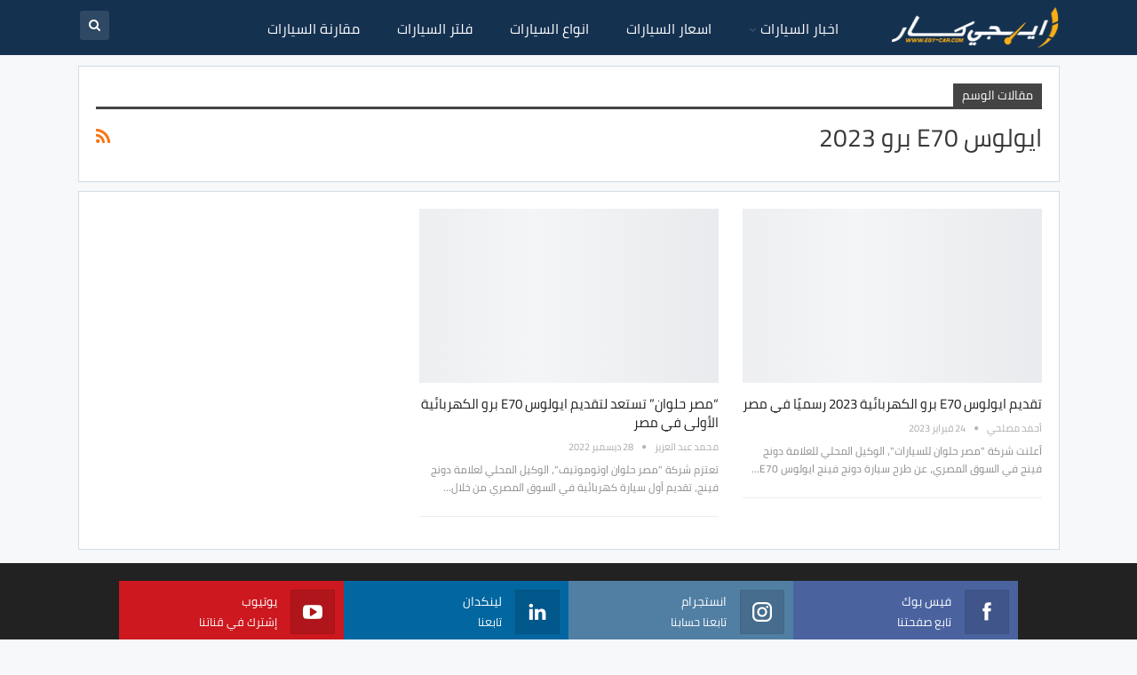

--- FILE ---
content_type: text/html; charset=UTF-8
request_url: https://www.egy-car.com/tag/%D8%A7%D9%8A%D9%88%D9%84%D9%88%D8%B3-e70-%D8%A8%D8%B1%D9%88-2023
body_size: 25700
content:
	<!DOCTYPE html>
		<!--[if IE 8]>
	<html class="ie ie8" dir="rtl" lang="ar"> <![endif]-->
	<!--[if IE 9]>
	<html class="ie ie9" dir="rtl" lang="ar"> <![endif]-->
	<!--[if gt IE 9]><!-->
<html dir="rtl" lang="ar"> <!--<![endif]-->
	<head><meta charset="UTF-8"><script>if(navigator.userAgent.match(/MSIE|Internet Explorer/i)||navigator.userAgent.match(/Trident\/7\..*?rv:11/i)){var href=document.location.href;if(!href.match(/[?&]nowprocket/)){if(href.indexOf("?")==-1){if(href.indexOf("#")==-1){document.location.href=href+"?nowprocket=1"}else{document.location.href=href.replace("#","?nowprocket=1#")}}else{if(href.indexOf("#")==-1){document.location.href=href+"&nowprocket=1"}else{document.location.href=href.replace("#","&nowprocket=1#")}}}}</script><script>(()=>{class RocketLazyLoadScripts{constructor(){this.v="2.0.3",this.userEvents=["keydown","keyup","mousedown","mouseup","mousemove","mouseover","mouseenter","mouseout","mouseleave","touchmove","touchstart","touchend","touchcancel","wheel","click","dblclick","input","visibilitychange"],this.attributeEvents=["onblur","onclick","oncontextmenu","ondblclick","onfocus","onmousedown","onmouseenter","onmouseleave","onmousemove","onmouseout","onmouseover","onmouseup","onmousewheel","onscroll","onsubmit"]}async t(){this.i(),this.o(),/iP(ad|hone)/.test(navigator.userAgent)&&this.h(),this.u(),this.l(this),this.m(),this.k(this),this.p(this),this._(),await Promise.all([this.R(),this.L()]),this.lastBreath=Date.now(),this.S(this),this.P(),this.D(),this.O(),this.M(),await this.C(this.delayedScripts.normal),await this.C(this.delayedScripts.defer),await this.C(this.delayedScripts.async),this.F("domReady"),await this.T(),await this.j(),await this.I(),this.F("windowLoad"),await this.A(),window.dispatchEvent(new Event("rocket-allScriptsLoaded")),this.everythingLoaded=!0,this.lastTouchEnd&&await new Promise((t=>setTimeout(t,500-Date.now()+this.lastTouchEnd))),this.H(),this.F("all"),this.U(),this.W()}i(){this.CSPIssue=sessionStorage.getItem("rocketCSPIssue"),document.addEventListener("securitypolicyviolation",(t=>{this.CSPIssue||"script-src-elem"!==t.violatedDirective||"data"!==t.blockedURI||(this.CSPIssue=!0,sessionStorage.setItem("rocketCSPIssue",!0))}),{isRocket:!0})}o(){window.addEventListener("pageshow",(t=>{this.persisted=t.persisted,this.realWindowLoadedFired=!0}),{isRocket:!0}),window.addEventListener("pagehide",(()=>{this.onFirstUserAction=null}),{isRocket:!0})}h(){let t;function e(e){t=e}window.addEventListener("touchstart",e,{isRocket:!0}),window.addEventListener("touchend",(function i(o){Math.abs(o.changedTouches[0].pageX-t.changedTouches[0].pageX)<10&&Math.abs(o.changedTouches[0].pageY-t.changedTouches[0].pageY)<10&&o.timeStamp-t.timeStamp<200&&(o.target.dispatchEvent(new PointerEvent("click",{target:o.target,bubbles:!0,cancelable:!0,detail:1})),event.preventDefault(),window.removeEventListener("touchstart",e,{isRocket:!0}),window.removeEventListener("touchend",i,{isRocket:!0}))}),{isRocket:!0})}q(t){this.userActionTriggered||("mousemove"!==t.type||this.firstMousemoveIgnored?"keyup"===t.type||"mouseover"===t.type||"mouseout"===t.type||(this.userActionTriggered=!0,this.onFirstUserAction&&this.onFirstUserAction()):this.firstMousemoveIgnored=!0),"click"===t.type&&t.preventDefault(),this.savedUserEvents.length>0&&(t.stopPropagation(),t.stopImmediatePropagation()),"touchstart"===this.lastEvent&&"touchend"===t.type&&(this.lastTouchEnd=Date.now()),"click"===t.type&&(this.lastTouchEnd=0),this.lastEvent=t.type,this.savedUserEvents.push(t)}u(){this.savedUserEvents=[],this.userEventHandler=this.q.bind(this),this.userEvents.forEach((t=>window.addEventListener(t,this.userEventHandler,{passive:!1,isRocket:!0})))}U(){this.userEvents.forEach((t=>window.removeEventListener(t,this.userEventHandler,{passive:!1,isRocket:!0}))),this.savedUserEvents.forEach((t=>{t.target.dispatchEvent(new window[t.constructor.name](t.type,t))}))}m(){this.eventsMutationObserver=new MutationObserver((t=>{const e="return false";for(const i of t){if("attributes"===i.type){const t=i.target.getAttribute(i.attributeName);t&&t!==e&&(i.target.setAttribute("data-rocket-"+i.attributeName,t),i.target["rocket"+i.attributeName]=new Function("event",t),i.target.setAttribute(i.attributeName,e))}"childList"===i.type&&i.addedNodes.forEach((t=>{if(t.nodeType===Node.ELEMENT_NODE)for(const i of t.attributes)this.attributeEvents.includes(i.name)&&i.value&&""!==i.value&&(t.setAttribute("data-rocket-"+i.name,i.value),t["rocket"+i.name]=new Function("event",i.value),t.setAttribute(i.name,e))}))}})),this.eventsMutationObserver.observe(document,{subtree:!0,childList:!0,attributeFilter:this.attributeEvents})}H(){this.eventsMutationObserver.disconnect(),this.attributeEvents.forEach((t=>{document.querySelectorAll("[data-rocket-"+t+"]").forEach((e=>{e.setAttribute(t,e.getAttribute("data-rocket-"+t)),e.removeAttribute("data-rocket-"+t)}))}))}k(t){Object.defineProperty(HTMLElement.prototype,"onclick",{get(){return this.rocketonclick||null},set(e){this.rocketonclick=e,this.setAttribute(t.everythingLoaded?"onclick":"data-rocket-onclick","this.rocketonclick(event)")}})}S(t){function e(e,i){let o=e[i];e[i]=null,Object.defineProperty(e,i,{get:()=>o,set(s){t.everythingLoaded?o=s:e["rocket"+i]=o=s}})}e(document,"onreadystatechange"),e(window,"onload"),e(window,"onpageshow");try{Object.defineProperty(document,"readyState",{get:()=>t.rocketReadyState,set(e){t.rocketReadyState=e},configurable:!0}),document.readyState="loading"}catch(t){console.log("WPRocket DJE readyState conflict, bypassing")}}l(t){this.originalAddEventListener=EventTarget.prototype.addEventListener,this.originalRemoveEventListener=EventTarget.prototype.removeEventListener,this.savedEventListeners=[],EventTarget.prototype.addEventListener=function(e,i,o){o&&o.isRocket||!t.B(e,this)&&!t.userEvents.includes(e)||t.B(e,this)&&!t.userActionTriggered||e.startsWith("rocket-")||t.everythingLoaded?t.originalAddEventListener.call(this,e,i,o):t.savedEventListeners.push({target:this,remove:!1,type:e,func:i,options:o})},EventTarget.prototype.removeEventListener=function(e,i,o){o&&o.isRocket||!t.B(e,this)&&!t.userEvents.includes(e)||t.B(e,this)&&!t.userActionTriggered||e.startsWith("rocket-")||t.everythingLoaded?t.originalRemoveEventListener.call(this,e,i,o):t.savedEventListeners.push({target:this,remove:!0,type:e,func:i,options:o})}}F(t){"all"===t&&(EventTarget.prototype.addEventListener=this.originalAddEventListener,EventTarget.prototype.removeEventListener=this.originalRemoveEventListener),this.savedEventListeners=this.savedEventListeners.filter((e=>{let i=e.type,o=e.target||window;return"domReady"===t&&"DOMContentLoaded"!==i&&"readystatechange"!==i||("windowLoad"===t&&"load"!==i&&"readystatechange"!==i&&"pageshow"!==i||(this.B(i,o)&&(i="rocket-"+i),e.remove?o.removeEventListener(i,e.func,e.options):o.addEventListener(i,e.func,e.options),!1))}))}p(t){let e;function i(e){return t.everythingLoaded?e:e.split(" ").map((t=>"load"===t||t.startsWith("load.")?"rocket-jquery-load":t)).join(" ")}function o(o){function s(e){const s=o.fn[e];o.fn[e]=o.fn.init.prototype[e]=function(){return this[0]===window&&t.userActionTriggered&&("string"==typeof arguments[0]||arguments[0]instanceof String?arguments[0]=i(arguments[0]):"object"==typeof arguments[0]&&Object.keys(arguments[0]).forEach((t=>{const e=arguments[0][t];delete arguments[0][t],arguments[0][i(t)]=e}))),s.apply(this,arguments),this}}if(o&&o.fn&&!t.allJQueries.includes(o)){const e={DOMContentLoaded:[],"rocket-DOMContentLoaded":[]};for(const t in e)document.addEventListener(t,(()=>{e[t].forEach((t=>t()))}),{isRocket:!0});o.fn.ready=o.fn.init.prototype.ready=function(i){function s(){parseInt(o.fn.jquery)>2?setTimeout((()=>i.bind(document)(o))):i.bind(document)(o)}return t.realDomReadyFired?!t.userActionTriggered||t.fauxDomReadyFired?s():e["rocket-DOMContentLoaded"].push(s):e.DOMContentLoaded.push(s),o([])},s("on"),s("one"),s("off"),t.allJQueries.push(o)}e=o}t.allJQueries=[],o(window.jQuery),Object.defineProperty(window,"jQuery",{get:()=>e,set(t){o(t)}})}P(){const t=new Map;document.write=document.writeln=function(e){const i=document.currentScript,o=document.createRange(),s=i.parentElement;let n=t.get(i);void 0===n&&(n=i.nextSibling,t.set(i,n));const c=document.createDocumentFragment();o.setStart(c,0),c.appendChild(o.createContextualFragment(e)),s.insertBefore(c,n)}}async R(){return new Promise((t=>{this.userActionTriggered?t():this.onFirstUserAction=t}))}async L(){return new Promise((t=>{document.addEventListener("DOMContentLoaded",(()=>{this.realDomReadyFired=!0,t()}),{isRocket:!0})}))}async I(){return this.realWindowLoadedFired?Promise.resolve():new Promise((t=>{window.addEventListener("load",t,{isRocket:!0})}))}M(){this.pendingScripts=[];this.scriptsMutationObserver=new MutationObserver((t=>{for(const e of t)e.addedNodes.forEach((t=>{"SCRIPT"!==t.tagName||t.noModule||t.isWPRocket||this.pendingScripts.push({script:t,promise:new Promise((e=>{const i=()=>{const i=this.pendingScripts.findIndex((e=>e.script===t));i>=0&&this.pendingScripts.splice(i,1),e()};t.addEventListener("load",i,{isRocket:!0}),t.addEventListener("error",i,{isRocket:!0}),setTimeout(i,1e3)}))})}))})),this.scriptsMutationObserver.observe(document,{childList:!0,subtree:!0})}async j(){await this.J(),this.pendingScripts.length?(await this.pendingScripts[0].promise,await this.j()):this.scriptsMutationObserver.disconnect()}D(){this.delayedScripts={normal:[],async:[],defer:[]},document.querySelectorAll("script[type$=rocketlazyloadscript]").forEach((t=>{t.hasAttribute("data-rocket-src")?t.hasAttribute("async")&&!1!==t.async?this.delayedScripts.async.push(t):t.hasAttribute("defer")&&!1!==t.defer||"module"===t.getAttribute("data-rocket-type")?this.delayedScripts.defer.push(t):this.delayedScripts.normal.push(t):this.delayedScripts.normal.push(t)}))}async _(){await this.L();let t=[];document.querySelectorAll("script[type$=rocketlazyloadscript][data-rocket-src]").forEach((e=>{let i=e.getAttribute("data-rocket-src");if(i&&!i.startsWith("data:")){i.startsWith("//")&&(i=location.protocol+i);try{const o=new URL(i).origin;o!==location.origin&&t.push({src:o,crossOrigin:e.crossOrigin||"module"===e.getAttribute("data-rocket-type")})}catch(t){}}})),t=[...new Map(t.map((t=>[JSON.stringify(t),t]))).values()],this.N(t,"preconnect")}async $(t){if(await this.G(),!0!==t.noModule||!("noModule"in HTMLScriptElement.prototype))return new Promise((e=>{let i;function o(){(i||t).setAttribute("data-rocket-status","executed"),e()}try{if(navigator.userAgent.includes("Firefox/")||""===navigator.vendor||this.CSPIssue)i=document.createElement("script"),[...t.attributes].forEach((t=>{let e=t.nodeName;"type"!==e&&("data-rocket-type"===e&&(e="type"),"data-rocket-src"===e&&(e="src"),i.setAttribute(e,t.nodeValue))})),t.text&&(i.text=t.text),t.nonce&&(i.nonce=t.nonce),i.hasAttribute("src")?(i.addEventListener("load",o,{isRocket:!0}),i.addEventListener("error",(()=>{i.setAttribute("data-rocket-status","failed-network"),e()}),{isRocket:!0}),setTimeout((()=>{i.isConnected||e()}),1)):(i.text=t.text,o()),i.isWPRocket=!0,t.parentNode.replaceChild(i,t);else{const i=t.getAttribute("data-rocket-type"),s=t.getAttribute("data-rocket-src");i?(t.type=i,t.removeAttribute("data-rocket-type")):t.removeAttribute("type"),t.addEventListener("load",o,{isRocket:!0}),t.addEventListener("error",(i=>{this.CSPIssue&&i.target.src.startsWith("data:")?(console.log("WPRocket: CSP fallback activated"),t.removeAttribute("src"),this.$(t).then(e)):(t.setAttribute("data-rocket-status","failed-network"),e())}),{isRocket:!0}),s?(t.fetchPriority="high",t.removeAttribute("data-rocket-src"),t.src=s):t.src="data:text/javascript;base64,"+window.btoa(unescape(encodeURIComponent(t.text)))}}catch(i){t.setAttribute("data-rocket-status","failed-transform"),e()}}));t.setAttribute("data-rocket-status","skipped")}async C(t){const e=t.shift();return e?(e.isConnected&&await this.$(e),this.C(t)):Promise.resolve()}O(){this.N([...this.delayedScripts.normal,...this.delayedScripts.defer,...this.delayedScripts.async],"preload")}N(t,e){this.trash=this.trash||[];let i=!0;var o=document.createDocumentFragment();t.forEach((t=>{const s=t.getAttribute&&t.getAttribute("data-rocket-src")||t.src;if(s&&!s.startsWith("data:")){const n=document.createElement("link");n.href=s,n.rel=e,"preconnect"!==e&&(n.as="script",n.fetchPriority=i?"high":"low"),t.getAttribute&&"module"===t.getAttribute("data-rocket-type")&&(n.crossOrigin=!0),t.crossOrigin&&(n.crossOrigin=t.crossOrigin),t.integrity&&(n.integrity=t.integrity),t.nonce&&(n.nonce=t.nonce),o.appendChild(n),this.trash.push(n),i=!1}})),document.head.appendChild(o)}W(){this.trash.forEach((t=>t.remove()))}async T(){try{document.readyState="interactive"}catch(t){}this.fauxDomReadyFired=!0;try{await this.G(),document.dispatchEvent(new Event("rocket-readystatechange")),await this.G(),document.rocketonreadystatechange&&document.rocketonreadystatechange(),await this.G(),document.dispatchEvent(new Event("rocket-DOMContentLoaded")),await this.G(),window.dispatchEvent(new Event("rocket-DOMContentLoaded"))}catch(t){console.error(t)}}async A(){try{document.readyState="complete"}catch(t){}try{await this.G(),document.dispatchEvent(new Event("rocket-readystatechange")),await this.G(),document.rocketonreadystatechange&&document.rocketonreadystatechange(),await this.G(),window.dispatchEvent(new Event("rocket-load")),await this.G(),window.rocketonload&&window.rocketonload(),await this.G(),this.allJQueries.forEach((t=>t(window).trigger("rocket-jquery-load"))),await this.G();const t=new Event("rocket-pageshow");t.persisted=this.persisted,window.dispatchEvent(t),await this.G(),window.rocketonpageshow&&window.rocketonpageshow({persisted:this.persisted})}catch(t){console.error(t)}}async G(){Date.now()-this.lastBreath>45&&(await this.J(),this.lastBreath=Date.now())}async J(){return document.hidden?new Promise((t=>setTimeout(t))):new Promise((t=>requestAnimationFrame(t)))}B(t,e){return e===document&&"readystatechange"===t||(e===document&&"DOMContentLoaded"===t||(e===window&&"DOMContentLoaded"===t||(e===window&&"load"===t||e===window&&"pageshow"===t)))}static run(){(new RocketLazyLoadScripts).t()}}RocketLazyLoadScripts.run()})();</script>
				
		<meta http-equiv="X-UA-Compatible" content="IE=edge">
		<meta name="viewport" content="width=device-width, initial-scale=1.0">
		<link rel="pingback" href="https://www.egy-car.com/xmlrpc.php"/>

		<meta name='robots' content='index, follow, max-image-preview:large, max-snippet:-1, max-video-preview:-1' />

	<!-- This site is optimized with the Yoast SEO plugin v26.8 - https://yoast.com/product/yoast-seo-wordpress/ -->
	<title>ايولوس E70 برو 2023 - ايجي كار</title>
	<link rel="canonical" href="https://www.egy-car.com/tag/ايولوس-e70-برو-2023" />
	<meta property="og:locale" content="ar_AR" />
	<meta property="og:type" content="article" />
	<meta property="og:title" content="ايولوس E70 برو 2023 - ايجي كار" />
	<meta property="og:url" content="https://www.egy-car.com/tag/ايولوس-e70-برو-2023" />
	<meta property="og:site_name" content="ايجي كار" />
	<meta property="og:image" content="https://www.egy-car.com/wp-content/uploads/2024/07/cover.png" />
	<meta property="og:image:width" content="2838" />
	<meta property="og:image:height" content="1080" />
	<meta property="og:image:type" content="image/png" />
	<meta name="twitter:card" content="summary_large_image" />
	<script type="application/ld+json" class="yoast-schema-graph">{"@context":"https://schema.org","@graph":[{"@type":"CollectionPage","@id":"https://www.egy-car.com/tag/%d8%a7%d9%8a%d9%88%d9%84%d9%88%d8%b3-e70-%d8%a8%d8%b1%d9%88-2023","url":"https://www.egy-car.com/tag/%d8%a7%d9%8a%d9%88%d9%84%d9%88%d8%b3-e70-%d8%a8%d8%b1%d9%88-2023","name":"ايولوس E70 برو 2023 - ايجي كار","isPartOf":{"@id":"https://www.egy-car.com/#website"},"primaryImageOfPage":{"@id":"https://www.egy-car.com/tag/%d8%a7%d9%8a%d9%88%d9%84%d9%88%d8%b3-e70-%d8%a8%d8%b1%d9%88-2023#primaryimage"},"image":{"@id":"https://www.egy-car.com/tag/%d8%a7%d9%8a%d9%88%d9%84%d9%88%d8%b3-e70-%d8%a8%d8%b1%d9%88-2023#primaryimage"},"thumbnailUrl":"https://www.egy-car.com/wp-content/uploads/2023/02/ايولوس-E70-برو-الكهربائية-2023.jpg","breadcrumb":{"@id":"https://www.egy-car.com/tag/%d8%a7%d9%8a%d9%88%d9%84%d9%88%d8%b3-e70-%d8%a8%d8%b1%d9%88-2023#breadcrumb"},"inLanguage":"ar"},{"@type":"ImageObject","inLanguage":"ar","@id":"https://www.egy-car.com/tag/%d8%a7%d9%8a%d9%88%d9%84%d9%88%d8%b3-e70-%d8%a8%d8%b1%d9%88-2023#primaryimage","url":"https://www.egy-car.com/wp-content/uploads/2023/02/ايولوس-E70-برو-الكهربائية-2023.jpg","contentUrl":"https://www.egy-car.com/wp-content/uploads/2023/02/ايولوس-E70-برو-الكهربائية-2023.jpg","width":1200,"height":675,"caption":"ايولوس E70 برو الكهربائية 2023"},{"@type":"BreadcrumbList","@id":"https://www.egy-car.com/tag/%d8%a7%d9%8a%d9%88%d9%84%d9%88%d8%b3-e70-%d8%a8%d8%b1%d9%88-2023#breadcrumb","itemListElement":[{"@type":"ListItem","position":1,"name":"الرئيسية","item":"https://www.egy-car.com/"},{"@type":"ListItem","position":2,"name":"ايولوس E70 برو 2023"}]},{"@type":"WebSite","@id":"https://www.egy-car.com/#website","url":"https://www.egy-car.com/","name":"ايجي كار","description":"مواصفات و اسعار السيارات","publisher":{"@id":"https://www.egy-car.com/#/schema/person/6c20dee10166bb74178a4a2795af2ff7"},"alternateName":"Egy Car","potentialAction":[{"@type":"SearchAction","target":{"@type":"EntryPoint","urlTemplate":"https://www.egy-car.com/?s={search_term_string}"},"query-input":{"@type":"PropertyValueSpecification","valueRequired":true,"valueName":"search_term_string"}}],"inLanguage":"ar"},{"@type":["Person","Organization"],"@id":"https://www.egy-car.com/#/schema/person/6c20dee10166bb74178a4a2795af2ff7","name":"أحمد مصلحي","image":{"@type":"ImageObject","inLanguage":"ar","@id":"https://www.egy-car.com/#/schema/person/image/","url":"https://www.egy-car.com/wp-content/uploads/2020/12/Egy-Car.png","contentUrl":"https://www.egy-car.com/wp-content/uploads/2020/12/Egy-Car.png","width":200,"height":200,"caption":"أحمد مصلحي"},"logo":{"@id":"https://www.egy-car.com/#/schema/person/image/"},"description":"المدير التنفيذي لـ ايجي كار","sameAs":["https://www.egy-car.com","https://www.facebook.com/ahmed.moselhy.VIP"]}]}</script>
	<!-- / Yoast SEO plugin. -->



<link rel="alternate" type="application/rss+xml" title="ايجي كار &laquo; ايولوس E70 برو 2023 خلاصة الوسوم" href="https://www.egy-car.com/tag/%d8%a7%d9%8a%d9%88%d9%84%d9%88%d8%b3-e70-%d8%a8%d8%b1%d9%88-2023/feed" />
<style id='wp-img-auto-sizes-contain-inline-css' type='text/css'>
img:is([sizes=auto i],[sizes^="auto," i]){contain-intrinsic-size:3000px 1500px}
/*# sourceURL=wp-img-auto-sizes-contain-inline-css */
</style>
<style id='classic-theme-styles-inline-css' type='text/css'>
/*! This file is auto-generated */
.wp-block-button__link{color:#fff;background-color:#32373c;border-radius:9999px;box-shadow:none;text-decoration:none;padding:calc(.667em + 2px) calc(1.333em + 2px);font-size:1.125em}.wp-block-file__button{background:#32373c;color:#fff;text-decoration:none}
/*# sourceURL=/wp-includes/css/classic-themes.min.css */
</style>
<link data-minify="1" rel='stylesheet' id='bs-icons-css' href='https://www.egy-car.com/wp-content/cache/min/1/wp-content/themes/publisher/includes/libs/better-framework/assets/css/bs-icons.css?ver=1767098469' type='text/css' media='all' />
<link rel='stylesheet' id='better-social-counter-css' href='https://www.egy-car.com/wp-content/plugins/better-social-counter/css/style.min.css?ver=1.13.2' type='text/css' media='all' />
<link rel='stylesheet' id='better-social-counter-rtl-css' href='https://www.egy-car.com/wp-content/plugins/better-social-counter/css/rtl.min.css?ver=1.13.2' type='text/css' media='all' />
<link data-minify="1" rel='stylesheet' id='lbwps-styles-css' href='https://www.egy-car.com/wp-content/cache/min/1/wp-content/plugins/lightbox-photoswipe/assets/ps4/styles/default.css?ver=1767098469' type='text/css' media='all' />
<link data-minify="1" rel='stylesheet' id='wp-polls-css' href='https://www.egy-car.com/wp-content/cache/min/1/wp-content/plugins/wp-polls/polls-css.css?ver=1767098469' type='text/css' media='all' />
<style id='wp-polls-inline-css' type='text/css'>
.wp-polls .pollbar {
	margin: 1px;
	font-size: 8px;
	line-height: 10px;
	height: 10px;
	background: #153150;
	border: 1px solid #eee;
}

/*# sourceURL=wp-polls-inline-css */
</style>
<link data-minify="1" rel='stylesheet' id='wp-polls-rtl-css' href='https://www.egy-car.com/wp-content/cache/min/1/wp-content/plugins/wp-polls/polls-css-rtl.css?ver=1767098469' type='text/css' media='all' />
<link rel='stylesheet' id='bf-slick-css' href='https://www.egy-car.com/wp-content/themes/publisher/includes/libs/better-framework/assets/css/slick.min.css?ver=3.15.0' type='text/css' media='all' />
<link data-minify="1" rel='stylesheet' id='tablepress-default-css' href='https://www.egy-car.com/wp-content/cache/min/1/wp-content/plugins/tablepress/css/build/default-rtl.css?ver=1767098469' type='text/css' media='all' />
<link rel='stylesheet' id='theme-libs-css' href='https://www.egy-car.com/wp-content/themes/publisher/css/theme-libs.min.css?ver=7.11.0' type='text/css' media='all' />
<link data-minify="1" rel='stylesheet' id='fontawesome-css' href='https://www.egy-car.com/wp-content/cache/min/1/wp-content/themes/publisher/includes/libs/better-framework/assets/css/font-awesome.min.css?ver=1767098469' type='text/css' media='all' />
<link rel='stylesheet' id='publisher-css' href='https://www.egy-car.com/wp-content/themes/publisher/style-7.11.0.min.css?ver=7.11.0' type='text/css' media='all' />
<link rel='stylesheet' id='publisher-rtl-css' href='https://www.egy-car.com/wp-content/themes/publisher/rtl.min.css?ver=7.11.0' type='text/css' media='all' />
<link rel='stylesheet' id='vc-rtl-grid-css' href='https://www.egy-car.com/wp-content/themes/publisher//css/vc-rtl-grid.min.css?ver=7.11.0' type='text/css' media='all' />
<link data-minify="1" rel='stylesheet' id='aps-styles-css' href='https://www.egy-car.com/wp-content/cache/min/1/wp-content/plugins/aps-products/css/aps-styles-rtl.css?ver=1767098469' type='text/css' media='all' />
<link data-minify="1" rel='stylesheet' id='owl-carousel-css' href='https://www.egy-car.com/wp-content/cache/min/1/wp-content/plugins/aps-products/css/owl-carousel.css?ver=1767098469' type='text/css' media='all' />
<link rel="stylesheet" href="https://www.egy-car.com/wp-content/cache/fonts/1/google-fonts/css/a/d/4/9812c77acd7e07540945fe313ee28.css" data-wpr-hosted-gf-parameters="family=Cairo:400&display=swap"/>
<link rel='stylesheet' id='publisher-theme-top-news-css' href='https://www.egy-car.com/wp-content/themes/publisher/includes/styles/top-news/style.min.css?ver=7.11.0' type='text/css' media='all' />
<script type="text/javascript" src="https://www.egy-car.com/wp-includes/js/jquery/jquery.min.js?ver=3.7.1" id="jquery-core-js" data-rocket-defer defer></script>
<script type="text/javascript" src="https://www.egy-car.com/wp-includes/js/jquery/jquery-migrate.min.js?ver=3.4.1" id="jquery-migrate-js" data-rocket-defer defer></script>
<script type="rocketlazyloadscript" data-rocket-type="text/javascript" data-rocket-src="https://www.egy-car.com/wp-content/plugins/aps-products/js/owl.carousel.min.js?ver=2.7.2" id="owl-carousel-js" data-rocket-defer defer></script>
<script type="text/javascript" id="aps-main-script-js-extra">
/* <![CDATA[ */
var aps_vars = {"ajaxurl":"https://www.egy-car.com/wp-admin/admin-ajax.php","comp_link":"https://www.egy-car.com/compare/","comp_cn":"aps_comp_91005548","show_panel":"","comp_add":"\u0627\u0636\u0641 \u0644\u0644\u0645\u0642\u0627\u0631\u0646\u0629","comp_rem":"\u062d\u0630\u0641 \u0645\u0646 \u0627\u0644\u0645\u0642\u0627\u0631\u0646\u0629"};
//# sourceURL=aps-main-script-js-extra
/* ]]> */
</script>
<script type="rocketlazyloadscript" data-rocket-type="text/javascript" data-rocket-src="https://www.egy-car.com/wp-content/plugins/aps-products/js/aps-main-script-min.js?ver=2.7.2" id="aps-main-script-js" data-rocket-defer defer></script>
<!-- Google tag (gtag.js) -->
<script type="rocketlazyloadscript" async data-rocket-src="https://www.googletagmanager.com/gtag/js?id=G-PWFWMC83QD"></script>
<script type="rocketlazyloadscript">
  window.dataLayer = window.dataLayer || [];
  function gtag(){dataLayer.push(arguments);}
  gtag('js', new Date());

  gtag('config', 'G-PWFWMC83QD');
</script>			<link rel="shortcut icon" href="https://www.egy-car.com/wp-content/uploads/2024/06/ايجي-كار.png">			<link rel="apple-touch-icon" href="https://www.egy-car.com/wp-content/uploads/2024/06/ايجي-كار.png">			<link rel="apple-touch-icon" sizes="114x114" href="https://www.egy-car.com/wp-content/uploads/2024/06/ايجي-كار.png">			<link rel="apple-touch-icon" sizes="72x72" href="https://www.egy-car.com/wp-content/uploads/2024/06/ايجي-كار.png">			<link rel="apple-touch-icon" sizes="144x144" href="https://www.egy-car.com/wp-content/uploads/2024/06/ايجي-كار.png">
<div id="custom-slide-ad" style="display: none;">
  <div class="slide-ad-content">
    <a href="https://www.egy-car.com/australFLcampaign" target="_blank">
      <img width="970" height="250" src="https://www.egy-car.com/wp-content/uploads/2025/12/970x250-1.webp" alt="شراء رينو اوسترال" />
    </a>
    <button class="close-ad" onclick="closeAd()">×</button>
  </div>
	  <div class="Mobslide-ad-content">
    <a href="https://www.egy-car.com/australFLcampaign" target="_blank">
      <img width="780" height="400" src="https://www.egy-car.com/wp-content/uploads/2025/12/780x400.webp" alt="شراء رينو اوسترال" />
    </a>
    <button class="close-ad" onclick="closeAd()">×</button>
  </div>

</div>


<meta name="generator" content="Powered by WPBakery Page Builder - drag and drop page builder for WordPress."/>
<link data-minify="1" rel='stylesheet' id='7.11.0-1769034459' href='https://www.egy-car.com/wp-content/cache/min/1/wp-content/bs-booster-cache/1a8f7b8563c198aa61e5a1786ea7c3f9.css?ver=1769036234' type='text/css' media='all' />
<link rel="icon" href="https://www.egy-car.com/wp-content/uploads/2024/06/cropped-ايجي-كار-32x32.png" sizes="32x32" />
<link rel="icon" href="https://www.egy-car.com/wp-content/uploads/2024/06/cropped-ايجي-كار-192x192.png" sizes="192x192" />
<link rel="apple-touch-icon" href="https://www.egy-car.com/wp-content/uploads/2024/06/cropped-ايجي-كار-180x180.png" />
<meta name="msapplication-TileImage" content="https://www.egy-car.com/wp-content/uploads/2024/06/cropped-ايجي-كار-270x270.png" />

<!-- BetterFramework Head Inline CSS -->
<style>
.read-more-brands {
    background: #153150;
    text-align: center;
    border: #222 1px solid;
    width: 100%;
    line-height: 40px;
    margin-top: 10px;
}
.read-more-brands a {
    color: #fff;
    width: 100% !important;
    font-size: 15px;
}
.read-more-brands:hover {
    background: #074169;
    transition: 0.5s;
}
.read-more-wrap li {
    padding: 4px;
    overflow: hidden;
    margin-bottom: 0px;
    line-height: 1.5;
}
.read-more-wrap a {
    display: block;
    text-align: center;
    width: 65px;
    font-size: 15px;
}
.read-more-wrap {
    padding: 0;
    text-align: center;
    line-height: 1.5;
    overflow: hidden;
    display: grid;
    grid-template-columns: repeat(4, 1fr); /* 4 عناصر في كل صف */
}
.read-more-wrap li:hover {
    box-shadow: 0 3px 10px 0 rgba(27,27,27,.15);
    transition: all .2s ease;
}
.read-more-r, .read-more-l {
    width: 48%;
    background-color: #f6c30c;
    margin-top: 7px;
    border: #f9af15 1px solid;
    text-align: center;
    line-height: 38px;
}
.read-more-r a, .read-more-l a {
    color: #000;
    width: 100% !important;
    font-size:15px;
}
.read-more-r:hover, .read-more-l:hover {
    background: #f6c30cad;
    transition: 0.5s;
}
.read-more-r {
    float: right;
}
.read-more-l {
    float: left;
}
.read-more-wrap a img {
    width: 90%;
    height: auto;
}


.h-text a {
    color: #fff;
}
.main-menu li>a, .main-menu li, .off-canvas-menu>ul>li>a {
    letter-spacing: 0px !important;
}
.widget.widget_text img {
    margin: 0 !important;
}

.bs-sks .bs-sksitemr {
    right: 25% !important;
}
.bs-sks .bs-sksiteml {
    left: 25% !important;
}
.aps-offer-link {
    margin-top: -20px;
}

.bs-push-noti.bspn-t2 .bs-push-noti-button {padding:10px;}
.post-share a {
    font-family: sans-serif !important;
}
#yalsutkf-3, #bs-likebox-4, .bs-likebox, #aps_search-8, #custom_html-5, #custom_html-4 {
    padding: 0px !important;
    border: 0px !important;
    background: none !important;
}
.alignright, .entry-content .alignright {
    float: left !important;
}
img.aligncenter.size-full {
    display: block;
    margin: 0 auto;
}
div#skfurw-2 {
    padding: 0;
    background: #f6f8fa;
    border: none;
}
.aps-specs-list li .aps-attr-title {
    width: 215px;
}
.aps-specs-scroller {
    margin-right: 215px !important;
}
@media screen and (max-width:700px){
.aps-specs-list li .aps-attr-title {
    width: 120px;
}
.aps-specs-scroller {
    margin-right: 120px !important;
}
}
.aps-column blockquote {
font-size: 110%;
    background-color: #efefef;
    border-left: none;
    padding: 60px 35px 50px;
    margin: 40px 0 30px 0;
    position: relative;
    text-align: center;
    clear: both;
}
.aps-column blockquote p {
    font-size: 17px !important;
}
.aps-column blockquote:before {
    content: '\f10e';
    position: absolute;
    top: 0;
    left: 50%;
    margin-top: -30px;
    margin-left: -40px;
    font-size: 30px;
    font-family: FontAwesome;
    color: #444;
    display: block;
    width: 80px;
    height: 80px;
    background: #fff;
    line-height: 91px;
    text-align: center;
}
.site-header.header-style-8 .main-menu.menu>li.menu-item-has-children>a:after {
    margin: 0 5px 0 0 !important;
}
.bs-sks .bs-sksiteml {
    left: 50% !important; 
}
.bs-sks .bs-sksitemr {
    right: 50% !important;
}

span.left-egypt {
    position: absolute;
    right: 15px;
    top: 15px;
    background: #f61616;
    color: #fff;
    padding: 5px 10px;
}

.site-header.header-style-5 .search-container .search-handler, .site-header.header-style-5 .shop-cart-container .cart-handler, .site-header.header-style-6 .search-container .search-handler, .site-header.header-style-6 .shop-cart-container .cart-handler, .site-header.header-style-8 .search-container .search-handler, .site-header.header-style-8 .shop-cart-container .cart-handler {
    left: 2px;
    right: auto;
}
.aps-column .tablepress {
    border: 1px solid #ddd;
    background: #fff;
    font-size: 16px;
    color: #222;
}
.post-tp-12-header .post-header-inner {
 padding: 20px 0px 20px !important;
}
ul.aps-tabs li:nth-child(3) a {
    color: #fff;
    background: #f38522;
}
ul.aps-tabs li:nth-child(5) a {
    background: #ff0000;
    color: #fff;
}
#aps-overview p, .entry-content {
    text-align: justify;
    color: #222 !important;
    font-size: 17px;
}

.ivinss {
    background: #153150;
    margin-top: 20px;
    margin-bottom: -10px;
}
.ivinss p {
    color: #f3f6f8;
    padding: 12px;
    font-size: 18px;
}





    .wrapper {
        border: 1px solid #d2dce3;
        background-color: #fff;
        padding: 15px;
    }
    .wrapper #error_message{
        padding: 0px;
        background-color: #fe8b8e;
        text-align: center;
        font-size: 14px;
        transition: all 0s ease;
    }
.post-tp-12-header .single-post-share {
    display: none;
}

.aps-rd-box {
    padding: 0 0 10px !important;
    float: right;
    width: 100%;
    background: #fff;
    border-radius: 0 !important;
}
.aps-rd-thumb img {
    border: 5px solid transparent;
    display: block;
    overflow: hidden;
}
.aps-column hr {
    margin: 27px 0;
    border-top: 2px solid #F0F0F0;
}
.aps-filters-list li {
    width: calc((100%)/2);
    text-align: center;
    margin-bottom: 10px;

}
.aps-filter-submit {
    padding: 7px 40px;
    width: fit-content;
    background-color: #f6c30c !important;
    margin: 0 auto;
    display: block;
    color: #000;
    font-size: 15px;
    font-weight: 100;
    border-radius: 0;
}
.aps-filter-submit:hover {
    background: #f6c30cad;
    transition: 0.5s;
}
ul.aps-filters-list li select {
    width: 70%;
    border: 1px solid #d2dce3;
    background: #fff;
    color: #000;
    font-size: 16px;
    padding: 2px 10px;
    border-radius: 5px;
}
.aps-filter-cb, .aps-compare-cb {
    display: block !important;
}
.aps-filters-list li h5 {
    font-size: 16px;
    margin-bottom: 5px;
}
#aps-custom2 {
    background: #fff;
    padding: 19px;
    border: 1px solid #d2dce3;
}
.wp-polls {
    margin: 20px 0 25px;
    background: #f7f8f9;
    color: #444;
    padding: 10px;
    border: 1px solid #e8e9ea;
}
#aps-overview {
    margin-top: 20px;
}
.aps-tab-container {
    background: #fff;
    padding: 19px;
    border: 1px solid #d2dce3;
}
.car-ads {
    text-align: center;
}
span.carprice-inline {
    color: #fff;
    padding: 7px 10px;
    font-size: 16px;
}
.product-header {
    display: flex;
    align-items: center;
    justify-content: space-between;
    gap: 15px;
    flex-wrap: wrap;
    margin-bottom: 15px;
}
.carprice-wrapper {
    display: flex;
    align-items: baseline;
    gap: 10px;
}
span.carprice-buy {
    padding: 7px 10px;
    border-radius: 5px;
    border: 1px #153150 solid;
    font-size: 16px;
    background: #ffff;
}
span.carprice-buy:hover {
    background: #ddd;
    transition: all 0.4s ease;
}
.aps-single-product {
    position: relative;
}
.aps-thumb-item {
    display: inline-block;
    margin: 5px;
    width: 48.4%;
}
.carprice {
    background: #005430;
    color: #fff;
    padding: 5px 10px;
    margin: 0 auto;
    width: fit-content;
    display: block;
    font-size: 14px;
}
.bs-injection {
    background: #fff;
    border-bottom: 1px solid #d2dce3;
}
.aps-filters-list li {
    list-style: none;
}
span.carprice-inline {
    border-radius: 0px !important;
    background: #153150 !important;
}
span.carprice {
    background: #153150 !important;
    border-radius: 0px !important;
}
.aps-main-title img {
    width: 65px;
}
.product-ads-ads {
    margin: 0px 0px 10px 0px;
}
.ended-models {
    margin-top: 20px;
}
h2.aps-main-title {
    margin-bottom: 5px;
}
#aps-custom1 p {
    margin-bottom: 0px;
    margin-top: 5px;
}
main#content {
    width: 100%;
    height: fit-content;
}
.tablepress>:where(thead,tfoot)>*>th {
    background-color: #153150 !important;
    color: #fff !important;
    font-weight: lighter !important;
    font-size: 20px !important;
}





.maintance {
    overflow: hidden;
    display: flex;
    flex-wrap: wrap;
}
.maintance li {
    padding: 0px 5px;
    flex: 0 0 50%;
    box-sizing: border-box;
}
.mainbox {
    background: #fff;
    border: 1px solid #e8e9ea;
    position: relative;
}
.titless {
    float: right;
    background: #153150;
    width: 100%;
    position: relative;
}
.titless img {
    width: 70px;
    background: #fff;
    padding: 4px;
    border-top-left-radius: 7px;
}
.titless span {
    vertical-align: middle;
    font-size: 19px;
    color: #fff;
    position: absolute;
    top: 50%;
    left: 50%;
    transform: translate(-50%, -50%);
    white-space: nowrap;
}
.meta-main {
    padding: 20px 5px;
    overflow: hidden;
    display: flex;
    flex-direction: column;
}
.location {
    height: 90px;
    margin-bottom: 25px;
    text-align: center;
    font-size: 17px;
    display: flex;
    align-items: center;
    flex-direction: column;
    overflow: hidden;
}
.phone-num {
    text-align: center;
    font-size: 17px;
    display: flex;
    align-items: center;
    flex-direction: column;
}
.location-button {
    width: 60%;
    background: #f6c30c;
    padding: 7px 20px;
    border: #f9af15 1px solid;
    margin: 0 auto;
    margin-bottom: 15px;
}
.location-button:hover {
    background: #f6c30cad;
    transition: 0.5s;
}
.location-button a {
    display: block;
    text-align: center;
    font-size: 15px;
    color: #000;
}
.aps-content hr {
    margin: 27px 0;
    border-top: 2px solid #F0F0F0;
}
#province-select {
    border: 1px solid #d2dce3;
    position: absolute;
    top: 0;
    left: 0;
    background: #fff;
    color: #000;
    font-size: 18px;
    padding: 2px 10px;
    width: 30%;
    border-radius: 5px;
}
.omar-text {
    position: relative;
    margin: 10px;
    margin-bottom: 20px;
}
#province-select option {
    background: #fff;
    color: #000;
}
.omar-text select option::selection {
    background-color: #153150;
}
.zorar {
    padding: 7px 20px;
    width: fit-content;
    background-color: #f6c30c;
    position: absolute;
    left: 10px;
    top: 10px;
    border: #f9af15 1px solid;
}
.zorar a {
    display: block;
    text-align: center;
    font-size: 15px;
    color: #000;
}
.zorar:hover {
    background: #f6c30cad;
    transition: 0.5s;
}
.aps-content {
    position: relative;
}
html {
    scroll-behavior: smooth;
}



/* Sticky Menu Styles */
.sticky-menu {
    position: fixed;
    bottom: 20px;
    width: 85%;
    background-color: #f6c30c;
    border: #f9af15 1px solid;
    display: flex;
    justify-content: space-around;
    padding: 6px 0;
    z-index: 9999;
    border-radius: 30px;
    margin-left: auto;
    margin-right: auto;
    left: 0;
    right: 0;
    align-items: center;
}
.sticky-menu .menu-item {
  color: #222;
  text-decoration: none;
  font-size: 24px; /* Adjust icon size */
  text-align: center;
  font-family: 'FontAwesome';
}

.sticky-menu .menu-item i {
  display: block;
  font-style: normal;
}
.sticky-menu .menu-item.active {
    font-size: 30px;
    color: #fff;
    background-color: #153150;
    border-radius: 10px;
    padding: 6px;
    box-shadow: 0 4px 8px rgba(0, 0, 0, 0.3);
}
.aps-group-title> span.alignright {
    color: #fff;
    margin-top: -8px;
    margin-left: -8px !important;
    padding: 8px;
    background: #f9af15;
}
.entry-content .aps-specs-table {
    margin-bottom: 0px !important;
    border: 0;
}
.entry-content .aps-group table tbody tr td {
    border: 0 !important;
}
.entry-content .aps-group {
    color: #727374 !important;
    text-align: right !important;
}

.entry-content ol, .entry-content ul {
    direction: rtl;
}

.yihr-image {
    height: auto !important;
}

#buy-car::before {
  content: "";
  display: block;
  height: 130px;
  margin-top: -130px;
  pointer-events: none;
}
.bs-injection {
    border: 0 !important;
}












  #custom-slide-ad {
    position: fixed;
    bottom: 0;
    left: 0;
    right: 0;
    z-index: 9999;
    display: flex;
    justify-content: center;
    animation: slideUp 0.5s ease forwards;
  }

  .slide-ad-content, .Mobslide-ad-content {
    position: relative;
    max-width: 850px;
    width: 90%;
    background: #fff;
    box-shadow: 0 -2px 10px rgba(0, 0, 0, 0.2);
    overflow: hidden;
  }

  .slide-ad-content img, .Mobslide-ad-content img {
    width: 100%;
    display: block;
    height: auto !important;
  }

.slide-ad-content .close-ad, .Mobslide-ad-content .close-ad {
    position: absolute;
    top: 10px;
    right: 10px;
    background: #f6c30c;
    color: black;
    border: none;
    border-radius: 10%;
    width: 35px;
    height: 35px;
    cursor: pointer;
    font-size: 20px;
    text-align: center;
    line-height: 18px;
}
  @keyframes slideUp {
    from {
      transform: translateY(100%);
    }
    to {
      transform: translateY(0);
    }
  }


.aps-image-gallery {
    overflow: hidden;
}

.aps-comp-results {
    position: relative !important;
	z-index: 99999 !important;
}
/* responsive monitor */ @media(min-width: 1200px){.main-wrap>.container.adcontainer+.content-container {
    margin-top: 0px !important;
}
.companies-mobile {
    display: none;
}
.wpb_column.bs-vc-column.vc_column_container.vc_col-sm-12 .wpb_content_element {
    margin-bottom: 0px !important;
}
ul.aps-offers-list.clearfix li {
    max-height: 55px;
    border-radius: 5px;
}

.aps-offer-title {
    font-size: 17px;
    font-weight: 500;
    margin-top: 15px;
    color: #1b5679;
}

.aps-offer-price {
    font-size: 17px;
    font-weight: 500;
    margin-top: 15px;
    color: #1b5679;
}

.aps-offer-link {
    margin-top: -10px;
    margin-left: 15px;
}
.sticky-menu {
    display: none;
}
.camp-mob {
    display: none;
}
  
  .Mobslide-ad-content {
    display: none;
}

.mob-gall {
    display: none;
}}
/* responsive landscape tablet */ @media(min-width: 1019px) and (max-width: 1199px){.main-wrap>.container.adcontainer+.content-container {
    margin-top: 0px !important;
}
.companies-mobile {
    display: none;
}
.wpb_column.bs-vc-column.vc_column_container.vc_col-sm-12 .wpb_content_element {
    margin-bottom: 0px !important;
}
ul.aps-offers-list.clearfix li {
    max-height: 55px;
    border-radius: 5px;
}

.aps-offer-title {
    font-size: 17px;
    font-weight: 500;
    margin-top: 15px;
    color: #1b5679;
}

.aps-offer-price {
    font-size: 17px;
    font-weight: 500;
    margin-top: 15px;
    color: #1b5679;
}

.aps-offer-link {
    margin-top: -10px;
    margin-left: 15px;
}
.sticky-menu {
    display: none;
}
.camp-mob {
    display: none;
}

  
  .Mobslide-ad-content {
    display: none;
}
.mob-gall {
    display: none;
}}
/* responsive portrait tablet */ @media(min-width: 768px) and (max-width: 1018px){.companies-mobile {
    display: none;
}
.wpb_column.bs-vc-column.vc_column_container.vc_col-sm-12 .wpb_content_element {
    margin-bottom: 0px !important;
}
.aps-comps li, .aps-offers-list li {
    padding: 0 !important;
}
.aps-offer-thumb {
    float: right;
    max-width: 110px;
    margin-top: -10px;
}
.aps-offer-title {
    float: right;
    width: 186px;
    margin-top: 5px;
}
.aps-offer-price {
    text-align: right;
    margin-right: 26px;
    width: 180px;
    margin-top: -10px;
}
.aps-offer-link {
    float: left;
    margin-left: 47px;
    margin-top: -62px;
}
.col-sm-10.col-sm-push-1.content-column {
    padding: 0px !important;
}
.post-template-13 .single-container>.post {
    padding: 10px !important;
}
.gallery-item {
    display: inline-block;
    width: 100%;
}
.gallery-icon {
    margin: 5px;
}
ul.aps-filters-list li select {
    width: 100%;
}
.aps-filters-list li {
    text-align: center;
}
.aps-filters-list {
    padding: 0;
}
.aps-container {
    margin-left: auto;
    margin-right: auto;
    padding-left: 20px;
    padding-right: 20px;
}
.maintance {
    overflow: hidden;
    display: block !important;
}
.zorar {
    position: unset !important;
    margin-bottom: 20px;
}
#order-car-popup {
    width: 88%;
}
.camp-web {
    display: none;
}
  .content-column {
    margin-top: -20px;
}

.slide-ad-content {
    display: none;
}
.aps-sidebar {
    display: none;
}
.aps-container { padding-left: 20px !important; }
.aps-tab-container {
    padding: 9px;
}


.read-more-r, .read-more-l {
    margin-bottom: 10px;
}}
/* responsive phone */ @media(max-width: 767px){.companies-desktop {
    display: none;
}
.aps-comps li, .aps-offers-list li {
    padding: 0 !important;
}
.aps-offer-thumb {
    float: right;
    max-width: 110px;
    margin-top: -10px;
}
.aps-offer-title {
    float: right;
    width: 186px;
    margin-top: 5px;
}
.aps-offer-price {
    text-align: right;
    margin-right: 26px;
    width: 180px;
    margin-top: -10px;
}
.aps-offer-link {
    float: left;
    margin-left: 47px;
    margin-top: -62px;
}
.col-sm-8.content-column {
    padding-right: 0px !important;
    padding-left: 0px !important;
}
.post-template-10 .single-container>.post {
    padding: 10px !important;
}
.aps-content, .aps-sidebar {
    padding-right: 0px !important;
    padding-left: 0px !important;
}
.elcar-content {
    background-color: #fff;
    padding: 10px;
    border: 1px solid #d2dce3;
}
.col-sm-10.col-sm-push-1.content-column {
    padding: 0px !important;
}
.post-template-13 .single-container>.post {
    padding: 10px !important;
}
.gallery-item {
    display: inline-block;
    width: 100%;
}
.gallery-icon {
    margin: 5px;
}
ul.aps-filters-list li select {
    width: 100%;
}
.aps-filters-list li {
    text-align: center;
}
.aps-filters-list {
    padding: 0;
}
.aps-filter-submit {
    width: 60% !important;
}
.aps-container {
    margin-left: auto;
    margin-right: auto;
    padding-left: 20px;
    padding-right: 20px;
}
.maintance {
    overflow: hidden;
    display: block !important;
}
.zorar {
    position: unset !important;
    margin-bottom: 20px;
}
#order-car-popup {
    width: 88%;
}
.camp-web {
    display: none;
}


.content-column {
    margin-top: -20px;
}

.slide-ad-content {
    display: none;
}
.aps-sidebar {
    display: none;
}
.aps-container { padding-left: 20px !important; }
.aps-tab-container {
    padding: 9px;
}
.read-more-r, .read-more-l {
    margin-bottom: 10px;
}}

</style>
<!-- /BetterFramework Head Inline CSS-->
		<style type="text/css" id="wp-custom-css">
			.posts-inside-brands {
	max-width: 185px;
}

.latest-news .section-heading.sh-t5>.main-link>.h-text:before, .latest-news .section-heading.sh-t5>a:first-child:last-child>.h-text:before {
    display: none;
}

.latest-news .section-heading.sh-t5 {
    font-size: 20px;
}

span.carprice {
    background: #f38522;
    color: #fff;
    padding: 8px 10px;
    border-radius: 5px;
    margin: 4px auto;
    width: fit-content;
    display: block;
	  font-size: 14px
}

.aps-single-product {
    position: relative;
}

.aps-rd-thumb {
    float: unset;
    width: auto;
    margin-left: unset;
}

.aps-rd-box {
    text-align: center;
    font-size: 14px;
	border-radius: 10px;
}

.aps-rd-box:hover {
    box-shadow: 0 3px 10px 0 rgb(0 0 0 / 15%);
    transition: all .3s ease;
}

@media (max-width: 768px) {
	.posts-inside-brands {
	max-width: 100%;
		width: 100%;
}
	.zpost-summary {
		display: none;
	}
	span.carprice-inline {
    position: unset;
    border-radius: 5px;
		display: inline-block;
}
}		</style>
		<noscript><style> .wpb_animate_when_almost_visible { opacity: 1; }</style></noscript>	<style id='global-styles-inline-css' type='text/css'>
:root{--wp--preset--aspect-ratio--square: 1;--wp--preset--aspect-ratio--4-3: 4/3;--wp--preset--aspect-ratio--3-4: 3/4;--wp--preset--aspect-ratio--3-2: 3/2;--wp--preset--aspect-ratio--2-3: 2/3;--wp--preset--aspect-ratio--16-9: 16/9;--wp--preset--aspect-ratio--9-16: 9/16;--wp--preset--color--black: #000000;--wp--preset--color--cyan-bluish-gray: #abb8c3;--wp--preset--color--white: #ffffff;--wp--preset--color--pale-pink: #f78da7;--wp--preset--color--vivid-red: #cf2e2e;--wp--preset--color--luminous-vivid-orange: #ff6900;--wp--preset--color--luminous-vivid-amber: #fcb900;--wp--preset--color--light-green-cyan: #7bdcb5;--wp--preset--color--vivid-green-cyan: #00d084;--wp--preset--color--pale-cyan-blue: #8ed1fc;--wp--preset--color--vivid-cyan-blue: #0693e3;--wp--preset--color--vivid-purple: #9b51e0;--wp--preset--gradient--vivid-cyan-blue-to-vivid-purple: linear-gradient(135deg,rgb(6,147,227) 0%,rgb(155,81,224) 100%);--wp--preset--gradient--light-green-cyan-to-vivid-green-cyan: linear-gradient(135deg,rgb(122,220,180) 0%,rgb(0,208,130) 100%);--wp--preset--gradient--luminous-vivid-amber-to-luminous-vivid-orange: linear-gradient(135deg,rgb(252,185,0) 0%,rgb(255,105,0) 100%);--wp--preset--gradient--luminous-vivid-orange-to-vivid-red: linear-gradient(135deg,rgb(255,105,0) 0%,rgb(207,46,46) 100%);--wp--preset--gradient--very-light-gray-to-cyan-bluish-gray: linear-gradient(135deg,rgb(238,238,238) 0%,rgb(169,184,195) 100%);--wp--preset--gradient--cool-to-warm-spectrum: linear-gradient(135deg,rgb(74,234,220) 0%,rgb(151,120,209) 20%,rgb(207,42,186) 40%,rgb(238,44,130) 60%,rgb(251,105,98) 80%,rgb(254,248,76) 100%);--wp--preset--gradient--blush-light-purple: linear-gradient(135deg,rgb(255,206,236) 0%,rgb(152,150,240) 100%);--wp--preset--gradient--blush-bordeaux: linear-gradient(135deg,rgb(254,205,165) 0%,rgb(254,45,45) 50%,rgb(107,0,62) 100%);--wp--preset--gradient--luminous-dusk: linear-gradient(135deg,rgb(255,203,112) 0%,rgb(199,81,192) 50%,rgb(65,88,208) 100%);--wp--preset--gradient--pale-ocean: linear-gradient(135deg,rgb(255,245,203) 0%,rgb(182,227,212) 50%,rgb(51,167,181) 100%);--wp--preset--gradient--electric-grass: linear-gradient(135deg,rgb(202,248,128) 0%,rgb(113,206,126) 100%);--wp--preset--gradient--midnight: linear-gradient(135deg,rgb(2,3,129) 0%,rgb(40,116,252) 100%);--wp--preset--font-size--small: 13px;--wp--preset--font-size--medium: 20px;--wp--preset--font-size--large: 36px;--wp--preset--font-size--x-large: 42px;--wp--preset--spacing--20: 0.44rem;--wp--preset--spacing--30: 0.67rem;--wp--preset--spacing--40: 1rem;--wp--preset--spacing--50: 1.5rem;--wp--preset--spacing--60: 2.25rem;--wp--preset--spacing--70: 3.38rem;--wp--preset--spacing--80: 5.06rem;--wp--preset--shadow--natural: 6px 6px 9px rgba(0, 0, 0, 0.2);--wp--preset--shadow--deep: 12px 12px 50px rgba(0, 0, 0, 0.4);--wp--preset--shadow--sharp: 6px 6px 0px rgba(0, 0, 0, 0.2);--wp--preset--shadow--outlined: 6px 6px 0px -3px rgb(255, 255, 255), 6px 6px rgb(0, 0, 0);--wp--preset--shadow--crisp: 6px 6px 0px rgb(0, 0, 0);}:where(.is-layout-flex){gap: 0.5em;}:where(.is-layout-grid){gap: 0.5em;}body .is-layout-flex{display: flex;}.is-layout-flex{flex-wrap: wrap;align-items: center;}.is-layout-flex > :is(*, div){margin: 0;}body .is-layout-grid{display: grid;}.is-layout-grid > :is(*, div){margin: 0;}:where(.wp-block-columns.is-layout-flex){gap: 2em;}:where(.wp-block-columns.is-layout-grid){gap: 2em;}:where(.wp-block-post-template.is-layout-flex){gap: 1.25em;}:where(.wp-block-post-template.is-layout-grid){gap: 1.25em;}.has-black-color{color: var(--wp--preset--color--black) !important;}.has-cyan-bluish-gray-color{color: var(--wp--preset--color--cyan-bluish-gray) !important;}.has-white-color{color: var(--wp--preset--color--white) !important;}.has-pale-pink-color{color: var(--wp--preset--color--pale-pink) !important;}.has-vivid-red-color{color: var(--wp--preset--color--vivid-red) !important;}.has-luminous-vivid-orange-color{color: var(--wp--preset--color--luminous-vivid-orange) !important;}.has-luminous-vivid-amber-color{color: var(--wp--preset--color--luminous-vivid-amber) !important;}.has-light-green-cyan-color{color: var(--wp--preset--color--light-green-cyan) !important;}.has-vivid-green-cyan-color{color: var(--wp--preset--color--vivid-green-cyan) !important;}.has-pale-cyan-blue-color{color: var(--wp--preset--color--pale-cyan-blue) !important;}.has-vivid-cyan-blue-color{color: var(--wp--preset--color--vivid-cyan-blue) !important;}.has-vivid-purple-color{color: var(--wp--preset--color--vivid-purple) !important;}.has-black-background-color{background-color: var(--wp--preset--color--black) !important;}.has-cyan-bluish-gray-background-color{background-color: var(--wp--preset--color--cyan-bluish-gray) !important;}.has-white-background-color{background-color: var(--wp--preset--color--white) !important;}.has-pale-pink-background-color{background-color: var(--wp--preset--color--pale-pink) !important;}.has-vivid-red-background-color{background-color: var(--wp--preset--color--vivid-red) !important;}.has-luminous-vivid-orange-background-color{background-color: var(--wp--preset--color--luminous-vivid-orange) !important;}.has-luminous-vivid-amber-background-color{background-color: var(--wp--preset--color--luminous-vivid-amber) !important;}.has-light-green-cyan-background-color{background-color: var(--wp--preset--color--light-green-cyan) !important;}.has-vivid-green-cyan-background-color{background-color: var(--wp--preset--color--vivid-green-cyan) !important;}.has-pale-cyan-blue-background-color{background-color: var(--wp--preset--color--pale-cyan-blue) !important;}.has-vivid-cyan-blue-background-color{background-color: var(--wp--preset--color--vivid-cyan-blue) !important;}.has-vivid-purple-background-color{background-color: var(--wp--preset--color--vivid-purple) !important;}.has-black-border-color{border-color: var(--wp--preset--color--black) !important;}.has-cyan-bluish-gray-border-color{border-color: var(--wp--preset--color--cyan-bluish-gray) !important;}.has-white-border-color{border-color: var(--wp--preset--color--white) !important;}.has-pale-pink-border-color{border-color: var(--wp--preset--color--pale-pink) !important;}.has-vivid-red-border-color{border-color: var(--wp--preset--color--vivid-red) !important;}.has-luminous-vivid-orange-border-color{border-color: var(--wp--preset--color--luminous-vivid-orange) !important;}.has-luminous-vivid-amber-border-color{border-color: var(--wp--preset--color--luminous-vivid-amber) !important;}.has-light-green-cyan-border-color{border-color: var(--wp--preset--color--light-green-cyan) !important;}.has-vivid-green-cyan-border-color{border-color: var(--wp--preset--color--vivid-green-cyan) !important;}.has-pale-cyan-blue-border-color{border-color: var(--wp--preset--color--pale-cyan-blue) !important;}.has-vivid-cyan-blue-border-color{border-color: var(--wp--preset--color--vivid-cyan-blue) !important;}.has-vivid-purple-border-color{border-color: var(--wp--preset--color--vivid-purple) !important;}.has-vivid-cyan-blue-to-vivid-purple-gradient-background{background: var(--wp--preset--gradient--vivid-cyan-blue-to-vivid-purple) !important;}.has-light-green-cyan-to-vivid-green-cyan-gradient-background{background: var(--wp--preset--gradient--light-green-cyan-to-vivid-green-cyan) !important;}.has-luminous-vivid-amber-to-luminous-vivid-orange-gradient-background{background: var(--wp--preset--gradient--luminous-vivid-amber-to-luminous-vivid-orange) !important;}.has-luminous-vivid-orange-to-vivid-red-gradient-background{background: var(--wp--preset--gradient--luminous-vivid-orange-to-vivid-red) !important;}.has-very-light-gray-to-cyan-bluish-gray-gradient-background{background: var(--wp--preset--gradient--very-light-gray-to-cyan-bluish-gray) !important;}.has-cool-to-warm-spectrum-gradient-background{background: var(--wp--preset--gradient--cool-to-warm-spectrum) !important;}.has-blush-light-purple-gradient-background{background: var(--wp--preset--gradient--blush-light-purple) !important;}.has-blush-bordeaux-gradient-background{background: var(--wp--preset--gradient--blush-bordeaux) !important;}.has-luminous-dusk-gradient-background{background: var(--wp--preset--gradient--luminous-dusk) !important;}.has-pale-ocean-gradient-background{background: var(--wp--preset--gradient--pale-ocean) !important;}.has-electric-grass-gradient-background{background: var(--wp--preset--gradient--electric-grass) !important;}.has-midnight-gradient-background{background: var(--wp--preset--gradient--midnight) !important;}.has-small-font-size{font-size: var(--wp--preset--font-size--small) !important;}.has-medium-font-size{font-size: var(--wp--preset--font-size--medium) !important;}.has-large-font-size{font-size: var(--wp--preset--font-size--large) !important;}.has-x-large-font-size{font-size: var(--wp--preset--font-size--x-large) !important;}
/*# sourceURL=global-styles-inline-css */
</style>
<meta name="generator" content="WP Rocket 3.19.2.1" data-wpr-features="wpr_delay_js wpr_defer_js wpr_minify_js wpr_image_dimensions wpr_minify_css wpr_preload_links wpr_host_fonts_locally wpr_desktop" /></head>

<body class="rtl archive tag tag--e70--2023 tag-3824 wp-theme-publisher bs-theme bs-publisher bs-publisher-top-news bs-vc-rtl-grid close-rh page-layout-1-col page-layout-no-sidebar full-width active-sticky-sidebar main-menu-sticky main-menu-out-full-width active-ajax-search  wpb-js-composer js-comp-ver-6.7.0 vc_responsive bs-ll-a" dir="rtl">
	<header data-rocket-location-hash="2af4904f7e42e54645eff822091291f9" id="header" class="site-header header-style-8 full-width" itemscope="itemscope" itemtype="https://schema.org/WPHeader">
				<div data-rocket-location-hash="f30ba1cd2cb492911980741450d6d50c" class="content-wrap">
			<div data-rocket-location-hash="40f22408a88335a0945fffe944caafc3" class="container">
				<div class="header-inner clearfix">
					<div id="site-branding" class="site-branding">
	<p  id="site-title" class="logo h1 img-logo">
	<a href="https://www.egy-car.com/" itemprop="url" rel="home" data-wpel-link="internal">
					<img width="200" height="46" id="site-logo" src="https://www.egy-car.com/wp-content/uploads/2024/06/موقع-ايجي-كار.png"
			     alt="ايجي كار"  />

			<span class="site-title">ايجي كار - مواصفات و اسعار السيارات</span>
				</a>
</p>
</div><!-- .site-branding -->
<nav id="menu-main" class="menu main-menu-container  show-search-item menu-actions-btn-width-1" role="navigation" itemscope="itemscope" itemtype="https://schema.org/SiteNavigationElement">
			<div class="menu-action-buttons width-1">
							<div class="search-container close">
					<span class="search-handler"><i class="fa fa-search"></i></span>

					<div class="search-box clearfix">
						<form role="search" method="get" class="search-form clearfix" action="https://www.egy-car.com">
	<input type="search" class="search-field"
	       placeholder="بحث..."
	       value="" name="s"
	       title="البحث عن:"
	       autocomplete="off">
	<input type="submit" class="search-submit" value="بحث">
</form><!-- .search-form -->
					</div>
				</div>
						</div>
			<ul id="main-navigation" class="main-menu menu bsm-pure clearfix">
		<li id="menu-item-22286" class="menu-item menu-item-type-taxonomy menu-item-object-category menu-item-has-children menu-term-2 better-anim-fade menu-item-22286"><a href="https://www.egy-car.com/car-news" data-wpel-link="internal">اخبار السيارات</a>
<ul class="sub-menu">
	<li id="menu-item-22287" class="menu-item menu-item-type-taxonomy menu-item-object-category menu-term-2355 better-anim-fade menu-item-22287"><a href="https://www.egy-car.com/car-news/local-news" data-wpel-link="internal">أخبار محلية</a></li>
	<li id="menu-item-22288" class="menu-item menu-item-type-taxonomy menu-item-object-category menu-term-2356 better-anim-fade menu-item-22288"><a href="https://www.egy-car.com/car-news/global-news" data-wpel-link="internal">أخبار عالمية</a></li>
</ul>
</li>
<li id="menu-item-38050" class="menu-item menu-item-type-custom menu-item-object-custom better-anim-fade menu-item-38050"><a href="https://www.egy-car.com/cars-prices" data-wpel-link="internal">اسعار السيارات</a></li>
<li id="menu-item-38049" class="menu-item menu-item-type-custom menu-item-object-custom better-anim-fade menu-item-38049"><a href="https://www.egy-car.com/car-brands" data-wpel-link="internal">انواع السيارات</a></li>
<li id="menu-item-22293" class="menu-have-icon menu-icon-type-fontawesome menu-item menu-item-type-post_type menu-item-object-page better-anim-fade menu-item-22293"><a href="https://www.egy-car.com/last-cars" data-wpel-link="internal">فلتر السيارات</a></li>
<li id="menu-item-38052" class="menu-item menu-item-type-custom menu-item-object-custom better-anim-fade menu-item-38052"><a href="https://www.egy-car.com/compare" data-wpel-link="internal">مقارنة السيارات</a></li>
	</ul><!-- #main-navigation -->
</nav><!-- .main-menu-container -->
				</div>
			</div>
		</div>
	</header><!-- .header -->
	<div data-rocket-location-hash="4b66647aac65160c65c98ebce3041856" class="rh-header clearfix dark deferred-block-exclude">
		<div data-rocket-location-hash="b0892bc924e631adb2000d04ecc78620" class="rh-container clearfix">

<!-- .menu-container -->

			<div data-rocket-location-hash="416c657fd68ac79d50c3eb2a83d77355" class="logo-container rh-img-logo">
				<a href="https://www.egy-car.com/" itemprop="url" rel="home" data-wpel-link="internal">
											<img width="200" height="46" src="https://www.egy-car.com/wp-content/uploads/2024/06/موقع-ايجي-كار.png"
						     alt="ايجي كار"  />				</a>
			</div><!-- .logo-container -->
																				<div data-rocket-location-hash="bcc1cbc9d83189e3c2c8a34ecdbc7bfd" class="menu-moselhy">
									  <ul>
        		<li><a href="/car-news" data-wpel-link="internal">الأخبار</a></li>
        		<li><a href="/last-cars" data-wpel-link="internal">السيارات</a></li>
        		<li><a href="/car-brands" data-wpel-link="internal">الماركات</a></li>
        		<li><a href="/cars-prices" data-wpel-link="internal">الأسعار</a></li>
                
            </ul>
				</div>
			
			<style>
			.rh-header .logo-container.rh-img-logo {
    text-align: center;
    padding: 0;
    font-size: 0;
}				
				.menu-moselhy {
    background: #f6c30c;
    box-shadow: 0 2px 6px rgba(0, 0, 0, 0.1);
}
						.menu-moselhy ul {
    margin: 0;
    padding: 0;
    display: flex;
    justify-content: space-evenly;
    align-items: center;
    list-style: none;
}
		.menu-moselhy ul li {
    flex: 1;
    text-align: center;
}
		.menu-moselhy ul li a {
    display: block;
    width: 100%;
    line-height: 43px;
    font-size: 15px;
    font-family: 'egycar';
    color: #222 !important;
}
			</style>
			

			
		</div><!-- .rh-container -->
	</div><!-- .rh-header -->
<div data-rocket-location-hash="3454d9c0afca2cdf8855d93a033cfa4c" class="main-wrap content-main-wrap">
	<div data-rocket-location-hash="0f117dbd4bfdb2a16e96dbbbbca9080f" class="content-wrap">
		<main data-rocket-location-hash="4f35e720890191801fe1d246c0cea0a3" id="content" class="content-container">

		<div class="container layout-1-col layout-no-sidebar">
			<div class="main-section">
				<div class="content-column">
					<section class="archive-title tag-title with-action">
	<div class="pre-title"><span>مقالات الوسم</span></div>

	<div class="actions-container">
		<a class="rss-link" href="https://www.egy-car.com/tag/%d8%a7%d9%8a%d9%88%d9%84%d9%88%d8%b3-e70-%d8%a8%d8%b1%d9%88-2023/feed" data-wpel-link="internal"><i class="fa fa-rss"></i></a>
	</div>

	<h1 class="page-heading"><span class="h-title">ايولوس E70 برو 2023</span></h1>

	</section>
	<div class="listing listing-grid listing-grid-1 clearfix columns-3">
		<article class="post-24632 type-post format-standard has-post-thumbnail   listing-item listing-item-grid listing-item-grid-1 main-term-2">
	<div class="item-inner">
					<div class="featured clearfix">
								<a alt="ايولوس E70 برو الكهربائية 2023" title="تقديم ايولوس E70 برو الكهربائية 2023 رسميًا في مصر" data-src="https://www.egy-car.com/wp-content/uploads/2023/02/ايولوس-E70-برو-الكهربائية-2023-357x210.jpg" data-bs-srcset="{&quot;baseurl&quot;:&quot;https:\/\/www.egy-car.com\/wp-content\/uploads\/2023\/02\/&quot;,&quot;sizes&quot;:{&quot;210&quot;:&quot;\u0627\u064a\u0648\u0644\u0648\u0633-E70-\u0628\u0631\u0648-\u0627\u0644\u0643\u0647\u0631\u0628\u0627\u0626\u064a\u0629-2023-210x136.jpg&quot;,&quot;279&quot;:&quot;\u0627\u064a\u0648\u0644\u0648\u0633-E70-\u0628\u0631\u0648-\u0627\u0644\u0643\u0647\u0631\u0628\u0627\u0626\u064a\u0629-2023-279x220.jpg&quot;,&quot;357&quot;:&quot;\u0627\u064a\u0648\u0644\u0648\u0633-E70-\u0628\u0631\u0648-\u0627\u0644\u0643\u0647\u0631\u0628\u0627\u0626\u064a\u0629-2023-357x210.jpg&quot;,&quot;750&quot;:&quot;\u0627\u064a\u0648\u0644\u0648\u0633-E70-\u0628\u0631\u0648-\u0627\u0644\u0643\u0647\u0631\u0628\u0627\u0626\u064a\u0629-2023-750x430.jpg&quot;,&quot;1200&quot;:&quot;\u0627\u064a\u0648\u0644\u0648\u0633-E70-\u0628\u0631\u0648-\u0627\u0644\u0643\u0647\u0631\u0628\u0627\u0626\u064a\u0629-2023.jpg&quot;}}" class="img-holder" href="https://www.egy-car.com/aeolus-e70-pro-2023-egypt-launch" data-wpel-link="internal"></a>

							</div>
		<h2 class="title">		<a href="https://www.egy-car.com/aeolus-e70-pro-2023-egypt-launch" class="post-title post-url" data-wpel-link="internal">
			تقديم ايولوس E70 برو الكهربائية 2023 رسميًا في مصر		</a>
		</h2>		<div class="post-meta">

							<a href="https://www.egy-car.com/author/admin" title="تصفح كاتب المقالات" class="post-author-a" data-wpel-link="internal">
					<i class="post-author author">
						أحمد مصلحي					</i>
				</a>
							<span class="time"><time class="post-published updated"
				                         datetime="2023-02-24T16:47:55+02:00">24 فبراير 2023 </time></span>
						</div>
					<div class="post-summary">
				أعلنت شركة "مصر حلوان للسيارات"، الوكيل المحلي للعلامة دونج فينج في السوق المصري، عن طرح سيارة دونج فينج ايولوس E70&hellip;			</div>
			</div>
	</article >
	<article class="post-23580 type-post format-standard has-post-thumbnail   listing-item listing-item-grid listing-item-grid-1 main-term-2">
	<div class="item-inner">
					<div class="featured clearfix">
								<a alt="ايولوس E70 برو الكهربائية" title="&#8220;مصر حلوان&#8221; تستعد لتقديم ايولوس E70 برو الكهربائية الأولى في مصر" data-src="https://www.egy-car.com/wp-content/uploads/2022/12/ايولوس-E70-برو-الكهربائية-357x210.jpg" data-bs-srcset="{&quot;baseurl&quot;:&quot;https:\/\/www.egy-car.com\/wp-content\/uploads\/2022\/12\/&quot;,&quot;sizes&quot;:{&quot;210&quot;:&quot;\u0627\u064a\u0648\u0644\u0648\u0633-E70-\u0628\u0631\u0648-\u0627\u0644\u0643\u0647\u0631\u0628\u0627\u0626\u064a\u0629-210x136.jpg&quot;,&quot;279&quot;:&quot;\u0627\u064a\u0648\u0644\u0648\u0633-E70-\u0628\u0631\u0648-\u0627\u0644\u0643\u0647\u0631\u0628\u0627\u0626\u064a\u0629-279x220.jpg&quot;,&quot;357&quot;:&quot;\u0627\u064a\u0648\u0644\u0648\u0633-E70-\u0628\u0631\u0648-\u0627\u0644\u0643\u0647\u0631\u0628\u0627\u0626\u064a\u0629-357x210.jpg&quot;,&quot;750&quot;:&quot;\u0627\u064a\u0648\u0644\u0648\u0633-E70-\u0628\u0631\u0648-\u0627\u0644\u0643\u0647\u0631\u0628\u0627\u0626\u064a\u0629-750x430.jpg&quot;,&quot;1200&quot;:&quot;\u0627\u064a\u0648\u0644\u0648\u0633-E70-\u0628\u0631\u0648-\u0627\u0644\u0643\u0647\u0631\u0628\u0627\u0626\u064a\u0629.jpg&quot;}}" class="img-holder" href="https://www.egy-car.com/aeolus-e70-pro-soon-in-egypt" data-wpel-link="internal"></a>

							</div>
		<h2 class="title">		<a href="https://www.egy-car.com/aeolus-e70-pro-soon-in-egypt" class="post-title post-url" data-wpel-link="internal">
			&#8220;مصر حلوان&#8221; تستعد لتقديم ايولوس E70 برو الكهربائية الأولى في مصر		</a>
		</h2>		<div class="post-meta">

							<a href="https://www.egy-car.com/author/abdelaziz" title="تصفح كاتب المقالات" class="post-author-a" data-wpel-link="internal">
					<i class="post-author author">
						محمد عبد العزيز					</i>
				</a>
							<span class="time"><time class="post-published updated"
				                         datetime="2022-12-28T15:05:12+02:00">28 ديسمبر 2022 </time></span>
						</div>
					<div class="post-summary">
				تعتزم شركة "مصر حلوان اوتوموتيف"، الوكيل المحلي لعلامة دونج فينج، تقديم أول سيارة كهربائية في السوق المصري من خلال&hellip;			</div>
			</div>
	</article >
	</div>
					</div><!-- .content-column -->

			</div><!-- .main-section -->
		</div><!-- .layout-1-col -->

	</main><!-- main -->
	</div><!-- .content-wrap -->
		</div><!-- .main-wrap -->
			<footer data-rocket-location-hash="330d91ba151da8f39312aaf70449a3e6" id="site-footer" class="site-footer full-width stretched">
		<div data-rocket-location-hash="022af82bfcb216b736502098d85eedae" class="footer-social-icons">
	<div data-rocket-location-hash="442d8abc5266c6c742900276bacb6c4a" class="content-wrap">
		<div class="container">
					<div  class="  better-studio-shortcode bsc-clearfix better-social-counter style-big-button colored in-5-col">
						<ul class="social-list bsc-clearfix"><li class="social-item facebook"> <a href="https://www.facebook.com/egyycar" class="item-link" target="_blank" data-wpel-link="external" rel="nofollow"> <i class="item-icon bsfi-facebook" ></i><span class="item-name" > فيس بوك</span> <span class="item-title-join" > تابع صفحتنا</span> </a> </li> <li class="social-item instagram"> <a href="https://instagram.com/egyycar" class="item-link" target="_blank" data-wpel-link="external" rel="nofollow"> <i class="item-icon bsfi-instagram" ></i><span class="item-name" > انستجرام</span> <span class="item-title-join" > تابعنا حسابنا</span> </a> </li> <li class="social-item linkedin"> <a href="https://www.linkedin.com/company/egy-car/" class="item-link" target="_blank" data-wpel-link="external" rel="nofollow"> <i class="item-icon bsfi-linkedin" ></i><span class="item-name" > لينكدان</span> <span class="item-title-join" > تابعنا</span> </a> </li> <li class="social-item youtube"> <a href="https://youtube.com/channel/UC61HRyW1bqOBzTDOZvX_rRQ" class="item-link" target="_blank" data-wpel-link="external" rel="nofollow"> <i class="item-icon bsfi-youtube" ></i><span class="item-name" > يوتيوب</span> <span class="item-title-join" > إشترك في قناتنا</span> </a> </li> 			</ul>
		</div>
				</div>
	</div>
</div>
		<div data-rocket-location-hash="c18db4876fc0cb272ba6faae6f8035c2" class="copy-footer">
			<div data-rocket-location-hash="4ccd0442b0b95f89b8a936009d4f493b" class="content-wrap">
				<div class="container">
						<div class="row">
		<div class="col-lg-12">
			<div id="menu-footer" class="menu footer-menu-wrapper" role="navigation" itemscope="itemscope" itemtype="https://schema.org/SiteNavigationElement">
				<nav class="footer-menu-container">
					<ul id="footer-navigation" class="footer-menu menu clearfix">
						<li id="menu-item-31500" class="menu-item menu-item-type-post_type menu-item-object-page better-anim-fade menu-item-31500"><a href="https://www.egy-car.com/advertise" data-wpel-link="internal">من نحن</a></li>
<li id="menu-item-8795" class="menu-have-icon menu-icon-type-fontawesome menu-item menu-item-type-post_type menu-item-object-page better-anim-fade menu-item-8795"><a href="https://www.egy-car.com/advertise" data-wpel-link="internal">للإعلان</a></li>
<li id="menu-item-16" class="menu-have-icon menu-icon-type-fontawesome menu-item menu-item-type-post_type menu-item-object-page menu-item-privacy-policy better-anim-fade menu-item-16"><a href="https://www.egy-car.com/privacy-policy" data-wpel-link="internal">سياسة الخصوصية</a></li>
					</ul>
				</nav>
			</div>
		</div>
	</div>
					<div class="row footer-copy-row">
						<div class="copy-1 col-lg-6 col-md-6 col-sm-6 col-xs-12">
							© 2026 - ايجي كار. جميع الحقوق محفوظة.						</div>
						<div class="copy-2 col-lg-6 col-md-6 col-sm-6 col-xs-12">
													</div>
					</div>
				</div>
			</div>
		</div>
	</footer><!-- .footer -->

<script type="speculationrules">
{"prefetch":[{"source":"document","where":{"and":[{"href_matches":"/*"},{"not":{"href_matches":["/wp-*.php","/wp-admin/*","/wp-content/uploads/*","/wp-content/*","/wp-content/plugins/*","/wp-content/themes/publisher/*","/*\\?(.+)"]}},{"not":{"selector_matches":"a[rel~=\"nofollow\"]"}},{"not":{"selector_matches":".no-prefetch, .no-prefetch a"}}]},"eagerness":"conservative"}]}
</script>
<div data-rocket-location-hash="5146ef32e53c1ded58931104c0fae0ca" class="pswp" tabindex="-1" role="dialog" aria-hidden="true">
    <div data-rocket-location-hash="f1b44240ee886ac92a1494623c719415" class="pswp__bg"></div>
    <div data-rocket-location-hash="6b48d35fbd115d3a5d09d43424a6718d" class="pswp__scroll-wrap">
        <div data-rocket-location-hash="57cba115c0c695bae1d24a4a2140bcec" class="pswp__container">
            <div class="pswp__item"></div>
            <div class="pswp__item"></div>
            <div class="pswp__item"></div>
        </div>
        <div data-rocket-location-hash="8c10166a32a4b430f244a26b65ef4abe" class="pswp__ui pswp__ui--hidden">
            <div class="pswp__top-bar">
                <div class="pswp__counter"></div>
                <button class="pswp__button pswp__button--close wp-dark-mode-ignore" title="Close [Esc]"></button>
                <button class="pswp__button pswp__button--share wp-dark-mode-ignore" title="Share"></button>
                <button class="pswp__button pswp__button--fs wp-dark-mode-ignore" title="Toggle fullscreen [F]"></button>
                <button class="pswp__button pswp__button--zoom wp-dark-mode-ignore" title="Zoom in/out"></button>
                <div class="pswp__preloader">
                    <div class="pswp__preloader__icn">
                        <div class="pswp__preloader__cut">
                            <div class="pswp__preloader__donut"></div>
                        </div>
                    </div>
                </div>
            </div>
            <div class="pswp__share-modal pswp__share-modal--hidden pswp__single-tap">
                <div class="pswp__share-tooltip">
                </div>
            </div>
            <button class="pswp__button pswp__button--arrow--left wp-dark-mode-ignore" title="Previous [←]"></button>
            <button class="pswp__button pswp__button--arrow--right wp-dark-mode-ignore" title="Next [→]"></button>
            <div class="pswp__caption">
                <div class="pswp__caption__center"></div>
            </div>
        </div>
    </div>
</div>
	<script type="rocketlazyloadscript" data-rocket-type="text/javascript">window.addEventListener('DOMContentLoaded', function() {
	(function($) {
		$(".aps-filters-sw").click(function(e) {
			$(".aps-filters").slideToggle();
			e.preventDefault();
		});
		
		if ($(".aps-filters").hasClass("active-filters")) {
			$(".aps-filters").slideDown();
		}
		
		$(".aps-filter-submit").click(function() {
			var url = $(this).data("url"),
			reset = $(this).data("reset"),
			filters = [],
			filters_query = [];
			$(".aps-filter-cb:checked").each(function(e) {
				var filter_name = $(this).attr("name"),
				filter_values = [];
				
				$("[name='" +filter_name+ "']:checked").each(function() {
					filter_values.push(this.value);
				});
				
				if ($.inArray(filter_name, filters) < 0) {
					filters.push(filter_name);
					filters_query.push(filter_name + "." + filter_values.join(","));
				}
			});
			
			if (filters.length !== 0) {
				filters_query = filters_query.join("_");
				location = url + filters_query;
			} else {
				location = reset;
			}
		});
			})(jQuery);
	});</script>



	<script type="rocketlazyloadscript">
	   document.addEventListener('DOMContentLoaded', function () {
    var tabs = document.querySelectorAll('.tabs-menu li');
    var tabContents = document.querySelectorAll('.tab-content');
    
    tabs.forEach(function (tab) {
        tab.addEventListener('click', function () {
            var targetTab = document.querySelector('#' + this.dataset.tab);

            // إزالة الكلاس النشط من جميع التبويبات والمحتويات
            tabs.forEach(function (item) { item.classList.remove('active'); });
            tabContents.forEach(function (item) { item.classList.remove('active'); });

            // إضافة الكلاس النشط إلى التبويب النشط والمحتوى المرتبط به
            this.classList.add('active');
            targetTab.classList.add('active');
        });
    });

    // إدارة قائمة المحافظات
    var dropdowns = document.querySelectorAll('.province-dropdown');
    dropdowns.forEach(function (dropdown) {
        dropdown.addEventListener('change', function () {
            var selectedValue = this.value;
            var tabContent = this.closest('.tab-content');
            var provinceContents = tabContent.querySelectorAll('.province-content');

            provinceContents.forEach(function (content) {
                content.style.display = 'none';
            });

            if (selectedValue) {
                var targetProvince = tabContent.querySelector('#' + selectedValue);
                if (targetProvince) {
                    targetProvince.style.display = 'block';
                }
            }
        });

        // تعيين المحافظة الافتراضية كأول قيمة في القائمة
        var defaultOption = dropdown.querySelector('option:not([value=""])');
        if (defaultOption) {
            dropdown.value = defaultOption.value;
            dropdown.dispatchEvent(new Event('change'));
        }
    });
});
	</script>
<script type="rocketlazyloadscript">
// JavaScript لتبديل التبويبات وعرض البراندات الإضافية
document.addEventListener('DOMContentLoaded', function() {
    // التبديل بين التبويبات
    document.querySelectorAll('.tab-link').forEach(function(tab) {
        tab.addEventListener('click', function() {
            var tabId = this.getAttribute('data-tab');
            document.querySelectorAll('.tab-content').forEach(function(content) {
                content.style.display = 'none';
            });
            document.querySelectorAll('.tab-link').forEach(function(link) {
                link.classList.remove('active');
            });
            document.getElementById(tabId).style.display = 'block';
            this.classList.add('active');
            
            // التمرير التلقائي إلى القسم المحدد
            document.querySelector('#' + tabId).scrollIntoView({ behavior: 'smooth', block: 'start' });
        });
    });

    // عرض المزيد من البراندات
    document.querySelector('.show-more').addEventListener('click', function() {
        document.querySelectorAll('.tab-link').forEach(function(tab) {
            tab.style.display = 'block';
        });
        this.style.display = 'none';
    });
});
</script>


<script type="rocketlazyloadscript">
    document.addEventListener('DOMContentLoaded', function() {
        console.log("DOM fully loaded and parsed"); // للتحقق من تحميل DOM

        var searchInput = document.getElementById('searchInput');
        var items = document.querySelectorAll('#carBrands .brand-item');

        searchInput.addEventListener('keyup', function() {
            console.log("Keyup event triggered"); // للتحقق من تنفيذ الحدث

            var input = searchInput.value.toLowerCase();

            items.forEach(function(item) {
                var text = item.textContent.toLowerCase();
                console.log("Item text:", text); // للتحقق من النصوص
                if (text.includes(input)) {
                    item.style.display = '';
                } else {
                    item.style.display = 'none'; 
                }
                const searchValue = searchInput.value.trim(); // غير اسم searchInput لو مختلف
document.querySelectorAll('.zcpnijydu').forEach(el => {
    el.style.display = searchValue ? 'none' : 'block';
});

            });
        });
    });
</script>

<?php if(!is_page('compare')){?>
<script type="rocketlazyloadscript" data-rocket-type="text/javascript">window.addEventListener('DOMContentLoaded', function() {
            (function($) {
                "use strict";
                $(".aps-search").each(function() {
                    var sinput = $(this),
                    sparent = sinput.parent(),
                    oul = (!!sparent.find(".aps-ajax-results").length ? $(".aps-ajax-results") : $("<ul class='aps-ajax-results'></ul>"));
                    sinput.on("input propertychange", function(e) {
                        var query = sinput.val();
                        if (query.length > 1) {
                            $.getJSON(
                                aps_vars.ajaxurl + "?action=aps-search&num=2&search=" + query,
                                function(data) {
                                    if (data) {
                                        oul.empty();
                                        $.each(data, function(k, v) {
                                            oul.append(v);
                                        });
                                        oul.remove();
                                        sparent.append(oul);
                                    }
                                }
                            );
                        } else {
                            oul.empty();
                        }
                    }).blur(function() {
                        setTimeout(function() {
                            oul.hide();
                        }, 500);
                    }).focus(function() {
                        oul.show();
                    });

                    /* submit form on click */
                    $(".aps-search-btn").on("click", function() {
                        sinput.parents(".aps-search-form").trigger("submit");
                    });
                });
            })(jQuery);
            });</script>
<?php } ?>

		
		
		<div data-rocket-location-hash="ae2f4c807fa441b17bffa21a4cb6d968" id="fb-root"></div>
<script type="rocketlazyloadscript" async defer crossorigin="anonymous" data-rocket-src="https://connect.facebook.net/en_US/sdk.js#xfbml=1&version=v22.0&appId=1043531029445689"></script>















<script type="rocketlazyloadscript">
  window.addEventListener('load', function () {

    // مدة عدم الظهور بعد الإغلاق (بالملّي ثانية)
    const hideDuration = 2 * 60 * 1000; // دقيقتان

    // جلب وقت الإغلاق من sessionStorage
    const closeTime = sessionStorage.getItem('adClosedAt');

    // لو في وقت إغلاق سابق
    if (closeTime) {
      const now = Date.now();
      const elapsed = now - parseInt(closeTime);

      // لو الوقت اللي عدى أقل من دقيقتين → لا تظهر الإعلان
      if (elapsed < hideDuration) {
        return;
      }
    }

    // إظهار الإعلان بعد ثانية
    setTimeout(function () {
      document.getElementById('custom-slide-ad').style.display = 'flex';
    }, 2500);
  });

  function closeAd() {
    document.getElementById('custom-slide-ad').style.display = 'none';

    // حفظ وقت الإغلاق
    sessionStorage.setItem('adClosedAt', Date.now());
  }
  
  
  
  
  
  
  document.addEventListener("DOMContentLoaded", function() {
    function handleMobGall() {
        const elems = document.querySelectorAll('.mob-gall');
        if (window.innerWidth >= 1200) {
            elems.forEach(el => el.remove()); // يشيل العنصر من DOM
        }
    }

    handleMobGall(); // ينفذ أول مرة عند تحميل الصفحة
    window.addEventListener('resize', handleMobGall); // ينفذ لو تم تغيير حجم الشاشة
});



</script>
		<div data-rocket-location-hash="ce4f26c17f60bb5de34c02294f78b2ec" class="rh-cover noscroll  no-login-icon no-social-icon" style="background-color: #153150">
			<span class="rh-close"></span>
			<div data-rocket-location-hash="0c59c687da2fae42c6ff0c6cc4fcaa71" class="rh-panel rh-pm">
				<div data-rocket-location-hash="b7410ade36954e2215612a44018d15c4" class="rh-p-h">
									</div>

				<div data-rocket-location-hash="573d865abae4e01ab344e3f7a1851d4c" class="rh-p-b">
										<div class="rh-c-m clearfix"></div>

											<form role="search" method="get" class="search-form" action="https://www.egy-car.com">
							<input type="search" class="search-field"
							       placeholder="بحث..."
							       value="" name="s"
							       title="البحث عن:"
							       autocomplete="off">
							<input type="submit" class="search-submit" value="">
						</form>
										</div>
			</div>
					</div>
		<script type="rocketlazyloadscript" data-rocket-type="text/javascript" data-rocket-src="https://www.egy-car.com/wp-content/themes/publisher/includes/libs/better-framework/assets/js/element-query.min.js?ver=3.15.0" id="element-query-js" data-rocket-defer defer></script>
<script type="rocketlazyloadscript" data-rocket-type="text/javascript" data-rocket-src="https://www.egy-car.com/wp-content/plugins/better-social-counter/js/script.min.js?ver=1.13.2" id="better-social-counter-js" data-rocket-defer defer></script>
<script type="text/javascript" id="lbwps-js-extra">
/* <![CDATA[ */
var lbwpsOptions = {"label_facebook":"Share on Facebook","label_twitter":"Tweet","label_pinterest":"Pin it","label_download":"Download image","label_copyurl":"Copy image URL","label_ui_close":"Close [Esc]","label_ui_zoom":"Zoom","label_ui_prev":"Previous [\u2190]","label_ui_next":"Next [\u2192]","label_ui_error":"The image cannot be loaded","label_ui_fullscreen":"Toggle fullscreen [F]","label_ui_download":"Download image","share_facebook":"1","share_twitter":"1","share_pinterest":"1","share_download":"1","share_direct":"0","share_copyurl":"0","close_on_drag":"1","history":"1","show_counter":"1","show_fullscreen":"1","show_download":"0","show_zoom":"1","show_caption":"0","loop":"1","pinchtoclose":"1","taptotoggle":"1","close_on_click":"1","fulldesktop":"1","use_alt":"0","usecaption":"0","desktop_slider":"1","share_custom_label":"","share_custom_link":"","wheelmode":"zoom","spacing":"12","idletime":"4000","hide_scrollbars":"1","caption_type":"overlay","bg_opacity":"70","padding_left":"50","padding_top":"50","padding_right":"50","padding_bottom":"50"};
//# sourceURL=lbwps-js-extra
/* ]]> */
</script>
<script type="rocketlazyloadscript" data-minify="1" data-rocket-type="text/javascript" data-rocket-src="https://www.egy-car.com/wp-content/cache/min/1/wp-content/plugins/lightbox-photoswipe/assets/ps4/scripts.js?ver=1767098469" id="lbwps-js" data-rocket-defer defer></script>
<script type="text/javascript" id="wp-polls-js-extra">
/* <![CDATA[ */
var pollsL10n = {"ajax_url":"https://www.egy-car.com/wp-admin/admin-ajax.php","text_wait":"\u062c\u0627\u0631\u064a \u0645\u0639\u0627\u0644\u062c\u0629 \u0637\u0644\u0628\u0643 \u0627\u0644\u0623\u062e\u064a\u0631. \u0627\u0644\u0631\u062c\u0627\u0621 \u0627\u0644\u0627\u0646\u062a\u0638\u0627\u0631 \u0642\u0644\u064a\u0644\u0627 ...","text_valid":"\u0645\u0646 \u0641\u0636\u0644\u0643 \u0627\u062e\u062a\u0631 \u0625\u062c\u0627\u0628\u0629 \u0627\u0644\u0627\u0633\u062a\u0637\u0644\u0627\u0639 \u0627\u0644\u0635\u062d\u064a\u062d\u0629.","text_multiple":"\u0627\u0644\u062d\u062f \u0627\u0644\u0623\u0642\u0635\u0649 \u0644\u0639\u062f\u062f \u0627\u0644\u062e\u064a\u0627\u0631\u0627\u062a \u0627\u0644\u0645\u0633\u0645\u0648\u062d \u0628\u0647\u0627:","show_loading":"1","show_fading":"1"};
//# sourceURL=wp-polls-js-extra
/* ]]> */
</script>
<script type="rocketlazyloadscript" data-minify="1" data-rocket-type="text/javascript" data-rocket-src="https://www.egy-car.com/wp-content/cache/min/1/wp-content/plugins/wp-polls/polls-js.js?ver=1767098469" id="wp-polls-js" data-rocket-defer defer></script>
<script type="rocketlazyloadscript" data-rocket-type="text/javascript" id="rocket-browser-checker-js-after">
/* <![CDATA[ */
"use strict";var _createClass=function(){function defineProperties(target,props){for(var i=0;i<props.length;i++){var descriptor=props[i];descriptor.enumerable=descriptor.enumerable||!1,descriptor.configurable=!0,"value"in descriptor&&(descriptor.writable=!0),Object.defineProperty(target,descriptor.key,descriptor)}}return function(Constructor,protoProps,staticProps){return protoProps&&defineProperties(Constructor.prototype,protoProps),staticProps&&defineProperties(Constructor,staticProps),Constructor}}();function _classCallCheck(instance,Constructor){if(!(instance instanceof Constructor))throw new TypeError("Cannot call a class as a function")}var RocketBrowserCompatibilityChecker=function(){function RocketBrowserCompatibilityChecker(options){_classCallCheck(this,RocketBrowserCompatibilityChecker),this.passiveSupported=!1,this._checkPassiveOption(this),this.options=!!this.passiveSupported&&options}return _createClass(RocketBrowserCompatibilityChecker,[{key:"_checkPassiveOption",value:function(self){try{var options={get passive(){return!(self.passiveSupported=!0)}};window.addEventListener("test",null,options),window.removeEventListener("test",null,options)}catch(err){self.passiveSupported=!1}}},{key:"initRequestIdleCallback",value:function(){!1 in window&&(window.requestIdleCallback=function(cb){var start=Date.now();return setTimeout(function(){cb({didTimeout:!1,timeRemaining:function(){return Math.max(0,50-(Date.now()-start))}})},1)}),!1 in window&&(window.cancelIdleCallback=function(id){return clearTimeout(id)})}},{key:"isDataSaverModeOn",value:function(){return"connection"in navigator&&!0===navigator.connection.saveData}},{key:"supportsLinkPrefetch",value:function(){var elem=document.createElement("link");return elem.relList&&elem.relList.supports&&elem.relList.supports("prefetch")&&window.IntersectionObserver&&"isIntersecting"in IntersectionObserverEntry.prototype}},{key:"isSlowConnection",value:function(){return"connection"in navigator&&"effectiveType"in navigator.connection&&("2g"===navigator.connection.effectiveType||"slow-2g"===navigator.connection.effectiveType)}}]),RocketBrowserCompatibilityChecker}();
//# sourceURL=rocket-browser-checker-js-after
/* ]]> */
</script>
<script type="text/javascript" id="rocket-preload-links-js-extra">
/* <![CDATA[ */
var RocketPreloadLinksConfig = {"excludeUris":"/(?:.+/)?feed(?:/(?:.+/?)?)?$|/(?:.+/)?embed/|/(index.php/)?(.*)wp-json(/.*|$)|/refer/|/go/|/recommend/|/recommends/","usesTrailingSlash":"","imageExt":"jpg|jpeg|gif|png|tiff|bmp|webp|avif|pdf|doc|docx|xls|xlsx|php","fileExt":"jpg|jpeg|gif|png|tiff|bmp|webp|avif|pdf|doc|docx|xls|xlsx|php|html|htm","siteUrl":"https://www.egy-car.com","onHoverDelay":"100","rateThrottle":"3"};
//# sourceURL=rocket-preload-links-js-extra
/* ]]> */
</script>
<script type="rocketlazyloadscript" data-rocket-type="text/javascript" id="rocket-preload-links-js-after">
/* <![CDATA[ */
(function() {
"use strict";var r="function"==typeof Symbol&&"symbol"==typeof Symbol.iterator?function(e){return typeof e}:function(e){return e&&"function"==typeof Symbol&&e.constructor===Symbol&&e!==Symbol.prototype?"symbol":typeof e},e=function(){function i(e,t){for(var n=0;n<t.length;n++){var i=t[n];i.enumerable=i.enumerable||!1,i.configurable=!0,"value"in i&&(i.writable=!0),Object.defineProperty(e,i.key,i)}}return function(e,t,n){return t&&i(e.prototype,t),n&&i(e,n),e}}();function i(e,t){if(!(e instanceof t))throw new TypeError("Cannot call a class as a function")}var t=function(){function n(e,t){i(this,n),this.browser=e,this.config=t,this.options=this.browser.options,this.prefetched=new Set,this.eventTime=null,this.threshold=1111,this.numOnHover=0}return e(n,[{key:"init",value:function(){!this.browser.supportsLinkPrefetch()||this.browser.isDataSaverModeOn()||this.browser.isSlowConnection()||(this.regex={excludeUris:RegExp(this.config.excludeUris,"i"),images:RegExp(".("+this.config.imageExt+")$","i"),fileExt:RegExp(".("+this.config.fileExt+")$","i")},this._initListeners(this))}},{key:"_initListeners",value:function(e){-1<this.config.onHoverDelay&&document.addEventListener("mouseover",e.listener.bind(e),e.listenerOptions),document.addEventListener("mousedown",e.listener.bind(e),e.listenerOptions),document.addEventListener("touchstart",e.listener.bind(e),e.listenerOptions)}},{key:"listener",value:function(e){var t=e.target.closest("a"),n=this._prepareUrl(t);if(null!==n)switch(e.type){case"mousedown":case"touchstart":this._addPrefetchLink(n);break;case"mouseover":this._earlyPrefetch(t,n,"mouseout")}}},{key:"_earlyPrefetch",value:function(t,e,n){var i=this,r=setTimeout(function(){if(r=null,0===i.numOnHover)setTimeout(function(){return i.numOnHover=0},1e3);else if(i.numOnHover>i.config.rateThrottle)return;i.numOnHover++,i._addPrefetchLink(e)},this.config.onHoverDelay);t.addEventListener(n,function e(){t.removeEventListener(n,e,{passive:!0}),null!==r&&(clearTimeout(r),r=null)},{passive:!0})}},{key:"_addPrefetchLink",value:function(i){return this.prefetched.add(i.href),new Promise(function(e,t){var n=document.createElement("link");n.rel="prefetch",n.href=i.href,n.onload=e,n.onerror=t,document.head.appendChild(n)}).catch(function(){})}},{key:"_prepareUrl",value:function(e){if(null===e||"object"!==(void 0===e?"undefined":r(e))||!1 in e||-1===["http:","https:"].indexOf(e.protocol))return null;var t=e.href.substring(0,this.config.siteUrl.length),n=this._getPathname(e.href,t),i={original:e.href,protocol:e.protocol,origin:t,pathname:n,href:t+n};return this._isLinkOk(i)?i:null}},{key:"_getPathname",value:function(e,t){var n=t?e.substring(this.config.siteUrl.length):e;return n.startsWith("/")||(n="/"+n),this._shouldAddTrailingSlash(n)?n+"/":n}},{key:"_shouldAddTrailingSlash",value:function(e){return this.config.usesTrailingSlash&&!e.endsWith("/")&&!this.regex.fileExt.test(e)}},{key:"_isLinkOk",value:function(e){return null!==e&&"object"===(void 0===e?"undefined":r(e))&&(!this.prefetched.has(e.href)&&e.origin===this.config.siteUrl&&-1===e.href.indexOf("?")&&-1===e.href.indexOf("#")&&!this.regex.excludeUris.test(e.href)&&!this.regex.images.test(e.href))}}],[{key:"run",value:function(){"undefined"!=typeof RocketPreloadLinksConfig&&new n(new RocketBrowserCompatibilityChecker({capture:!0,passive:!0}),RocketPreloadLinksConfig).init()}}]),n}();t.run();
}());

//# sourceURL=rocket-preload-links-js-after
/* ]]> */
</script>
<script type="rocketlazyloadscript" data-rocket-type="text/javascript" data-rocket-src="https://www.egy-car.com/wp-content/themes/publisher/includes/libs/bs-theme-core/lazy-load/assets/js/blazy.min.js?ver=1.12.0" id="blazy-js" data-rocket-defer defer></script>
<script type="text/javascript" id="publisher-theme-pagination-js-extra">
/* <![CDATA[ */
var bs_pagination_loc = {"loading":"\u003Cdiv class=\"bs-loading\"\u003E\u003Cdiv\u003E\u003C/div\u003E\u003Cdiv\u003E\u003C/div\u003E\u003Cdiv\u003E\u003C/div\u003E\u003Cdiv\u003E\u003C/div\u003E\u003Cdiv\u003E\u003C/div\u003E\u003Cdiv\u003E\u003C/div\u003E\u003Cdiv\u003E\u003C/div\u003E\u003Cdiv\u003E\u003C/div\u003E\u003Cdiv\u003E\u003C/div\u003E\u003C/div\u003E"};
//# sourceURL=publisher-theme-pagination-js-extra
/* ]]> */
</script>
<script type="rocketlazyloadscript" data-rocket-type="text/javascript" data-rocket-src="https://www.egy-car.com/wp-content/themes/publisher/includes/libs/bs-theme-core/listing-pagin/assets/js/bs-ajax-pagination.min.js?ver=7.11.0" id="publisher-theme-pagination-js" data-rocket-defer defer></script>
<script type="rocketlazyloadscript" data-rocket-type="text/javascript" data-rocket-src="https://www.egy-car.com/wp-content/themes/publisher/includes/libs/better-framework/assets/js/slick.min.js?ver=3.15.0" id="bf-slick-js" data-rocket-defer defer></script>
<script type="text/javascript" src="https://www.egy-car.com/wp-content/themes/publisher/js/theme-libs.min.js?ver=7.11.0" id="theme-libs-js" data-rocket-defer defer></script>
<script type="text/javascript" id="publisher-js-extra">
/* <![CDATA[ */
var publisher_theme_global_loc = {"page":{"boxed":"full-width"},"header":{"style":"style-8","boxed":"out-full-width"},"ajax_url":"https://www.egy-car.com/wp-admin/admin-ajax.php","loading":"\u003Cdiv class=\"bs-loading\"\u003E\u003Cdiv\u003E\u003C/div\u003E\u003Cdiv\u003E\u003C/div\u003E\u003Cdiv\u003E\u003C/div\u003E\u003Cdiv\u003E\u003C/div\u003E\u003Cdiv\u003E\u003C/div\u003E\u003Cdiv\u003E\u003C/div\u003E\u003Cdiv\u003E\u003C/div\u003E\u003Cdiv\u003E\u003C/div\u003E\u003Cdiv\u003E\u003C/div\u003E\u003C/div\u003E","translations":{"tabs_all":"\u0627\u0644\u0643\u0644","tabs_more":"\u0627\u0644\u0645\u0632\u064a\u062f","lightbox_expand":"\u062a\u0648\u0633\u064a\u0639 \u0627\u0644\u0635\u0648\u0631\u0629","lightbox_close":"\u0642\u0631\u064a\u0628"},"lightbox":{"not_classes":""},"main_menu":{"more_menu":"enable"},"top_menu":{"more_menu":"enable"},"skyscraper":{"sticky_gap":30,"sticky":true,"position":""},"share":{"more":false},"refresh_googletagads":"1","get_locale":"ar","notification":{"subscribe_msg":"\u0625\u0634\u062a\u0631\u0643 \u0644\u0644\u062d\u0635\u0648\u0644 \u0639\u0644\u0649 \u0623\u062d\u062f\u062b \u0623\u062e\u0628\u0627\u0631 \u0648\u0645\u0642\u0627\u0644\u0627\u062a \u0648\u0645\u0631\u0627\u062c\u0639\u0627\u062a \u0627\u0644\u0633\u064a\u0627\u0631\u0627\u062a !","subscribed_msg":"\u0627\u0646\u062a \u0645\u064f\u0634\u062a\u0631\u0643 \u0627\u0644\u0623\u0646 !","subscribe_btn":"\u0627\u0644\u0627\u0634\u062a\u0631\u0627\u0643","subscribed_btn":"\u0625\u0644\u063a\u0627\u0621 \u0627\u0644\u0627\u0634\u062a\u0631\u0627\u0643"}};
var publisher_theme_ajax_search_loc = {"ajax_url":"https://www.egy-car.com/wp-admin/admin-ajax.php","previewMarkup":"\u003Cdiv class=\"ajax-search-results-wrapper ajax-search-no-product\"\u003E\n\t\u003Cdiv class=\"ajax-search-results\"\u003E\n\t\t\u003Cdiv class=\"ajax-ajax-posts-list\"\u003E\n\t\t\t\u003Cdiv class=\"ajax-posts-column\"\u003E\n\t\t\t\t\u003Cdiv class=\"clean-title heading-typo\"\u003E\n\t\t\t\t\t\u003Cspan\u003E\u0627\u0644\u0645\u0642\u0627\u0644\u0627\u062a\u003C/span\u003E\n\t\t\t\t\u003C/div\u003E\n\t\t\t\t\u003Cdiv class=\"posts-lists\" data-section-name=\"posts\"\u003E\u003C/div\u003E\n\t\t\t\u003C/div\u003E\n\t\t\u003C/div\u003E\n\t\t\u003Cdiv class=\"ajax-taxonomy-list\"\u003E\n\t\t\t\u003Cdiv class=\"ajax-categories-columns\"\u003E\n\t\t\t\t\u003Cdiv class=\"clean-title heading-typo\"\u003E\n\t\t\t\t\t\u003Cspan\u003E\u0627\u0644\u062a\u0635\u0646\u064a\u0641\u0627\u062a\u003C/span\u003E\n\t\t\t\t\u003C/div\u003E\n\t\t\t\t\u003Cdiv class=\"posts-lists\" data-section-name=\"categories\"\u003E\u003C/div\u003E\n\t\t\t\u003C/div\u003E\n\t\t\t\u003Cdiv class=\"ajax-tags-columns\"\u003E\n\t\t\t\t\u003Cdiv class=\"clean-title heading-typo\"\u003E\n\t\t\t\t\t\u003Cspan\u003E\u0627\u0644\u0648\u0633\u0648\u0645\u003C/span\u003E\n\t\t\t\t\u003C/div\u003E\n\t\t\t\t\u003Cdiv class=\"posts-lists\" data-section-name=\"tags\"\u003E\u003C/div\u003E\n\t\t\t\u003C/div\u003E\n\t\t\u003C/div\u003E\n\t\u003C/div\u003E\n\u003C/div\u003E\n","full_width":"0"};
//# sourceURL=publisher-js-extra
/* ]]> */
</script>
<script type="text/javascript" src="https://www.egy-car.com/wp-content/themes/publisher/js/theme.min.js?ver=7.11.0" id="publisher-js" data-rocket-defer defer></script>

<script type="rocketlazyloadscript">window.addEventListener('DOMContentLoaded', function() {
var yihr=function(t){"use strict";return{init:function(){0==yihr.ads_state()&&yihr.blocked_ads_fallback()},ads_state:function(){return void 0!==window.better_ads_adblock},blocked_ads_fallback:function(){var a=[];t(".yihr-container").each(function(){if("image"==t(this).data("type"))return 0;a.push({element_id:t(this).attr("id"),ad_id:t(this).data("adid")})}),a.length<1||jQuery.ajax({url:'https://www.egy-car.com/wp-admin/admin-ajax.php',type:"POST",data:{action:"better_ads_manager_blocked_fallback",ads:a},success:function(a){var e=JSON.parse(a);t.each(e.ads,function(a,e){t("#"+e.element_id).html(e.code)})}})}}}(jQuery);jQuery(document).ready(function(){yihr.init()});

});</script>
<script type="rocketlazyloadscript" id="webpushr-script">
(function(w,d, s, id) {w.webpushr=w.webpushr||function(){(w.webpushr.q=w.webpushr.q||[]).push(arguments)};var js, fjs = d.getElementsByTagName(s)[0];js = d.createElement(s); js.async=1; js.id = id;js.src = "https://cdn.webpushr.com/app.min.js";
d.body.appendChild(js);}(window,document, 'script', 'webpushr-jssdk'));
	webpushr('setup',{'key':'BMFZN2VBayq5bQJWJyDshC1--gG2dG236q7SIQh6Y5BUfb9QqinY7tXDME25-QskvpVPhwrU96t8nYwiRy-4F3E','sw':'/wp-content/plugins/webpushr-web-push-notifications/sdk_files/webpushr-sw.js.php'});
</script>
	


<script type="rocketlazyloadscript">
document.addEventListener("DOMContentLoaded", () => {

  document.querySelectorAll("a").forEach(link => {
    const href = link.getAttribute("href");

    // تخطي اللينكات غير الداخلية
    if (!href || href.startsWith("#") || link.target === "_blank") return;
    if (!href.startsWith(window.location.origin)) return;

    link.addEventListener("click", e => {
      if (e.metaKey || e.ctrlKey) return; // فتح في تاب جديدة
      e.preventDefault();

      // سكرول لأعلى
      window.scrollTo({ top: 0, behavior: "smooth" });

      // بعد شوية انقله للصفحة
      setTimeout(() => {
        window.location.href = href;
      }, 450);
    });
  });

});
</script>



<script>var rocket_beacon_data = {"ajax_url":"https:\/\/www.egy-car.com\/wp-admin\/admin-ajax.php","nonce":"f04f56c1ab","url":"https:\/\/www.egy-car.com\/tag\/%D8%A7%D9%8A%D9%88%D9%84%D9%88%D8%B3-e70-%D8%A8%D8%B1%D9%88-2023","is_mobile":false,"width_threshold":1600,"height_threshold":700,"delay":500,"debug":null,"status":{"atf":true,"lrc":true,"preconnect_external_domain":true},"elements":"img, video, picture, p, main, div, li, svg, section, header, span","lrc_threshold":1800,"preconnect_external_domain_elements":["link","script","iframe"],"preconnect_external_domain_exclusions":["static.cloudflareinsights.com","rel=\"profile\"","rel=\"preconnect\"","rel=\"dns-prefetch\"","rel=\"icon\""]}</script><script data-name="wpr-wpr-beacon" src='https://www.egy-car.com/wp-content/plugins/wp-rocket/assets/js/wpr-beacon.min.js' async></script></body>
</html>
<!-- This website is like a Rocket, isn't it? Performance optimized by WP Rocket. Learn more: https://wp-rocket.me - Debug: cached@1769140432 -->